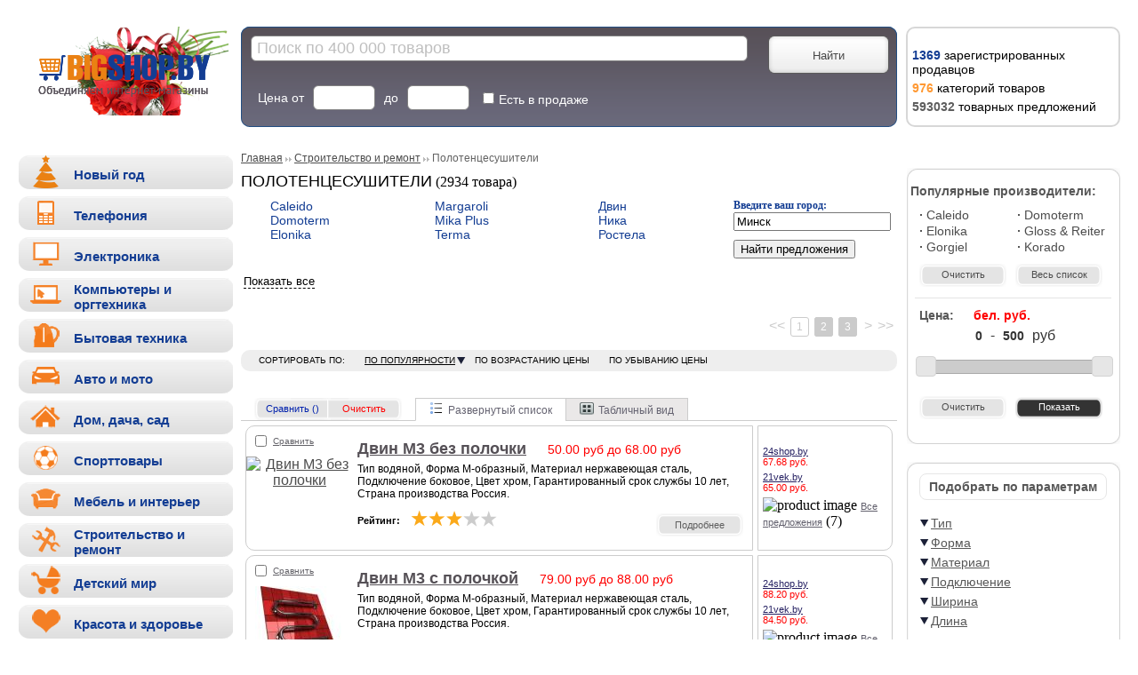

--- FILE ---
content_type: text/html; charset=utf-8
request_url: https://bigshop.by/category/stroitelstvo-i-remont/polotencesushiteli/
body_size: 18570
content:
 ﻿<!DOCTYPE html PUBLIC "-//W3C//DTD XHTML 1.0 Transitional//EN" "http://www.w3.org/TR/xhtml1/DTD/xhtml1-transitional.dtd">
<!--<!DOCTYPE HTML PUBLIC "-//W3C//DTD HTML 4.01//EN" "http://www.w3.org/TR/html4/strict.dtd">-->
<html xmlns="http://www.w3.org/1999/xhtml" xml:lang="en" lang="en">
<head>
    <meta http-equiv="Content-Type" content="text/html; charset=utf-8" />
    <meta name='yandex-verification' content='429719bc0daba082' />
	<title>Полотенцесушители в Минске, купить Полотенцесушители с доставкой, цены - Bigshop.by</title>
    <meta name="description" content="У нас можно купить Полотенцесушители в Минске с доставкой по городу и всей Беларуси. Полотенцесушители с ценами и отзывами." />
	<meta name="keywords" content="Полотенцесушители, купить Полотенцесушители в Минске" />
	<link rel="canonical" href="https://bigshop.by/category/stroitelstvo-i-remont/polotencesushiteli/"/>		<link href="/css/general/ui.css" rel="stylesheet" type="text/css" />
	<link href="/css/general/style.css" rel="stylesheet" type="text/css" />
	<link rel="shortcut icon" href="/favicon.ico" type="image/x-icon" />
	<script type="text/javascript">
    var orange_data = {"s_text":{"param_name":"s_text","param_val":""},"additional":[{"param_type":"bool","param_title":"\u041d\u0430\u043b\u0438\u0447\u0438\u0435 \u0442\u043e\u0440\u0433\u043e\u0432\u043e\u0439 \u0442\u043e\u0447\u043a\u0438","param_name":"real_shop","param_val":0},{"param_type":"bool","param_title":"\u0421\u043a\u0440\u044b\u0442\u044c \u0442\u043e\u0432\u0430\u0440\u044b \u043f\u043e\u0434 \u0437\u0430\u043a\u0430\u0437","param_name":"no_real","param_val":0},{"param_type":"bool","param_title":"\u0420\u0430\u0431\u043e\u0442\u0430\u044e\u0449\u0438\u0435 \u0441\u0435\u0439\u0447\u0430\u0441","param_name":"c_o","param_val":0}],"price":{"param_title":"\u0426\u0435\u043d\u0430","param_name":["price[min]","price[max]","price[valute]"],"param_val":["","","USD"],"param_text":["\u043e\u0442","\u0434\u043e"],"valute_list":{"USD":"$","BYR":"\u0420\u0443\u0431.","EUR":"\u0435\u0432\u0440\u043e"}},"brands":[]};
    
    var gray_data = {"id":"499","title":"\u041f\u043e\u043b\u043e\u0442\u0435\u043d\u0446\u0435\u0441\u0443\u0448\u0438\u0442\u0435\u043b\u0438","groups":[{"params":{"10":{"param_name":"value[0_0]","param_val":[{"list_val":0,"list_title":"\u0432\u043e\u0434\u044f\u043d\u043e\u0439","list_class":0},{"list_val":2,"list_title":"\u043a\u043e\u043c\u0431\u0438\u043d\u0438\u0440\u043e\u0432\u0430\u043d\u043d\u044b\u0439","list_class":0},{"list_val":1,"list_title":"\u044d\u043b\u0435\u043a\u0442\u0440\u0438\u0447\u0435\u0441\u043a\u0438\u0439","list_class":0}],"param_type":"list","param_title":"\u0422\u0438\u043f","visible":1,"up":1,"number":10,"descr":""},"20":{"param_name":"value[0_1]","param_val":[{"list_val":5,"list_title":"\u041c-\u043e\u0431\u0440\u0430\u0437\u043d\u044b\u0439","list_class":0},{"list_val":12,"list_title":"\u041c\u041f-\u043e\u0431\u0440\u0430\u0437\u043d\u044b\u0439","list_class":0},{"list_val":15,"list_title":"\u041c\u0421-\u043e\u0431\u0440\u0430\u0437\u043d\u044b\u0439","list_class":0},{"list_val":2,"list_title":"\u041f-\u043e\u0431\u0440\u0430\u0437\u043d\u044b\u0439","list_class":0},{"list_val":11,"list_title":"\u0424-\u043e\u0431\u0440\u0430\u0437\u043d\u044b\u0439","list_class":0},{"list_val":4,"list_title":"\u0432\u0435\u0440\u0442\u0438\u043a\u0430\u043b\u044c\u043d\u044b\u0439","list_class":0},{"list_val":13,"list_title":"\u043d\u0435\u0441\u0442\u0430\u043d\u0434\u0430\u0440\u0442\u043d\u044b\u0439","list_class":0}],"param_type":"list","param_title":"\u0424\u043e\u0440\u043c\u0430","visible":1,"up":1,"number":20,"descr":""},"30":{"param_name":"value[0_2]","param_val":[{"list_val":4,"list_title":"\u043b\u0430\u0442\u0443\u043d\u044c","list_class":0},{"list_val":3,"list_title":"\u043c\u0435\u0434\u044c","list_class":0},{"list_val":0,"list_title":"\u043d\u0435\u0440\u0436\u0430\u0432\u0435\u044e\u0449\u0430\u044f \u0441\u0442\u0430\u043b\u044c","list_class":0},{"list_val":2,"list_title":"\u0447\u0435\u0440\u043d\u0430\u044f \u0441\u0442\u0430\u043b\u044c","list_class":0},{"list_val":1,"list_title":"\u0447\u0435\u0440\u043d\u0430\u044f \u0441\u0442\u0430\u043b\u044c                                                                         (E220)","list_class":0}],"param_type":"list","param_title":"\u041c\u0430\u0442\u0435\u0440\u0438\u0430\u043b","visible":1,"up":1,"number":30,"descr":""},"40":{"param_name":"value[0_3]","param_val":[{"list_val":1,"list_title":"\u0431\u043e\u043a\u043e\u0432\u043e\u0435","list_class":0},{"list_val":3,"list_title":"\u0432\u0435\u0440\u0445\u043d\u0435\u0435","list_class":0},{"list_val":2,"list_title":"\u0434\u0438\u0430\u0433\u043e\u043d\u0430\u043b\u044c\u043d\u043e\u0435","list_class":0},{"list_val":0,"list_title":"\u043d\u0438\u0436\u043d\u0435\u0435","list_class":0}],"param_type":"list","param_title":"\u041f\u043e\u0434\u043a\u043b\u044e\u0447\u0435\u043d\u0438\u0435","visible":1,"up":1,"number":40,"descr":""},"50":{"param_name":["value[0_8][min]","value[0_8][max]"],"param_val":["",""],"param_text":["\u043e\u0442","\u0434\u043e"],"param_unit":"\u0441\u043c","param_type":"float","param_title":"\u0428\u0438\u0440\u0438\u043d\u0430","visible":1,"up":1,"number":50,"descr":""},"60":{"param_name":["value[0_7][min]","value[0_7][max]"],"param_val":["",""],"param_text":["\u043e\u0442","\u0434\u043e"],"param_unit":"\u0441\u043c","param_type":"float","param_title":"\u0414\u043b\u0438\u043d\u0430","visible":1,"up":1,"number":60,"descr":""}},"list_val":0,"group_title":"","group_class":""}]};
    var random_val = 3264249;
	var random_val2 = 8448466;
	    var categoryOrMulti = 499;
    var searchStatus = "gray-orange";
    </script>
    <script type="text/javascript" src="/js/jquery172.js"></script>  
    <script type="text/javascript" src="/js/jquery.autocomplete.js"></script>  
	<script type="text/javascript" src="/js/general/ui.js"></script>
	<script type="text/javascript" src="/js/general/ui.slider.js"></script>
	<script type="text/javascript" src="/js/general/includes.js"></script>
	<script type="text/javascript" src="/js/general/menuaim.js"></script>
	<script type="text/javascript" src="/js/general/core.js"></script>
</head>
<body itemscope itemtype="http://schema.org/WebPage">
    <div class="wrapper">
        <div class="header">
            <div class="top">
                <div class="container">
                    <div class="left">
                    </div>
                    <div class="right">
         
                    </div>
                </div>
            </div>
            <div class="bottom">
                <div class="container">
                    <div class="left" itemscope="" itemtype="http://schema.org/Organization">
                        <a itemprop="url" href="https://bigshop.by" title="Интернет магазины Беларуси и Минска">
                            <img src="/images/general/new3/logo.png" itemprop="logo" alt="Интернет магазины Беларуси и Минска" />
						</a>
					</div>
					
					<div class = "actual_right">
						<noindex>
							
<div class="tabs-widget">
	<div class="tabs-content">
		<ul class="rbInfo">
			<li><span>1369</span> зарегистрированных продавцов</li>
			<li><span class="middle">976</span> категорий товаров</li>
			<li><span class="last">593032</span> товарных предложений</li>
		</ul>
	</div>	
</div>							</noindex>	
					</div>
					
					<noindex>
                    <div class="right">
                        <div class="search-panel-l">
							<form action="/search/" id="search_bar_wrapper" method="post">
                            <div class="search-panel-r">
									<input type="hidden" name="must_search" value="1" />
									<input type="hidden" name="random_val" value="" />
									<input type="hidden" name="search_from" value="" id="search_from" />
									
									<div id="search_bar" class="search-panel orange_submit">
										<div class="top-panel">
											<input class="btn orange_submit" type="submit" value="Найти" />
											<div class = "search_input_wrapper">
												<input id="search_input" name="s_text" value="Поиск по 400 000 товаров" class="search" OnClick="if(this.value=='Поиск по 400 000 товаров') this.value='';" />
												<input type="hidden" value="499" name="categories[499]"/>
											</div>
										</div>
										
										<div class="bottom-panel">
											<div class='range'>
												<label for="cost">Цена от</label><input id="cost" name="price[min]" onkeyup="$('#cost2').val($(this).val());" />
												<label for="to">до</label><input id="to" name="price[max]" onkeyup="$('#to2').val($(this).val());"/>
											</div>
											<div class="choose">
										<!--	<div class = "choose_item">
													<input id="been" type="checkbox" name="real_shop"/>
												  <label for="been">Наличие торговой точки</label>
												</div>
												
												<div class = "choose_item">
													<input id="hide" type="checkbox" name="no_real" />
													<label for="hide">Скрыть товары под заказ</label>
												</div>
												
												<div class = "choose_item">
													<input id="work" type="checkbox" name="c_o" />
													<label for="work">Работающие сейчас</label>
												</div> -->
												<div class = "choose_item">
													<input id="sale" type="checkbox" name="in_sale" />
													<label for="sale">Есть в продаже</label>
												</div>
												
											</div>
										</div>
										
																				<div id="search_more_wrapper">
											<div id="search_more_f">
												<div id="sf2" class="">
													<div id="search_ajax1">
														<div class="qs_o">
																														<div class="hrl03_o"><div class="hrl03o_padding"></div></div>
														</div>

														<div id="brands_in" class="margin0"></div>
														
													
													</div>
												</div> 
											</div>
										</div>
										
									</div>
                            </div>
							</form>
                        </div>
                    </div>
					</noindex>
					
					
                </div>
            </div>
        </div>
        <div class="content">
            <div class="container">
                <div class="left">
				<div id="sParamsSelected" class="tops-day hidden">
                    <div class="tops-day-b">
                        <div class="tops-day-r"></div>
					</div>			
				</div> 				 
                                   

				<div class="menu">
					<ul class="list">   
                        			<li class=""><a href="https://bigshop.by/category/novyj-god/"><span class='ico'><img
                            src="/images/general/new3/ico_elochka.png"
                            alt="Новый год"/></span><span class = 'title'>Новый год</span></a>
            </li>			<li class=""><a href="https://bigshop.by/category/telefonija/"><span class='ico'><img
                            src="/images/general/new3/ico_mobile.png"
                            alt="Телефония"/></span><span class = 'title'>Телефония</span></a>
            </li>			<li class=""><a href="https://bigshop.by/category/elektronika/"><span class='ico'><img
                            src="/images/general/new3/ico_electronika.png"
                            alt="Электроника"/></span><span class = 'title'>Электроника</span></a>
            </li>			<li class=""><a href="https://bigshop.by/category/kompjutery-orgtehnika/"><span class='ico'><img
                            src="/images/general/new3/ico_computer.png"
                            alt="Компьютеры и оргтехника"/></span><span class = 'title'>Компьютеры и оргтехника</span></a>
            </li>			<li class=""><a href="https://bigshop.by/category/bytovaja-tehnika/"><span class='ico'><img
                            src="/images/general/new3/ico_cook.png"
                            alt="Бытовая техника"/></span><span class = 'title'>Бытовая техника</span></a>
            </li>			<li class=""><a href="https://bigshop.by/category/avto/"><span class='ico'><img
                            src="/images/general/new3/ico_avto.png"
                            alt="Авто и мото"/></span><span class = 'title'>Авто и мото</span></a>
            </li>			<li class=""><a href="https://bigshop.by/category/dom-dacha-sad/"><span class='ico'><img
                            src="/images/general/new3/ico_house.png"
                            alt="Дом, дача, сад"/></span><span class = 'title'>Дом, дача, сад</span></a>
            </li>			<li class=""><a href="https://bigshop.by/category/sportivnyie-tovary/"><span class='ico'><img
                            src="/images/general/new3/ico_sport.png"
                            alt="Спорттовары"/></span><span class = 'title'>Спорттовары</span></a>
            </li>			<li class=""><a href="https://bigshop.by/category/mebel-i-interer/"><span class='ico'><img
                            src="/images/general/new3/ico_tours.png"
                            alt="Мебель и интерьер"/></span><span class = 'title'>Мебель и интерьер</span></a>
            </li>			<li class=""><a href="https://bigshop.by/category/stroitelstvo-i-remont/"><span class='ico'><img
                            src="/images/general/new3/ico_remont.png"
                            alt="Строительство и ремонт"/></span><span class = 'title'>Строительство и ремонт</span></a>
            </li>			<li class=""><a href="https://bigshop.by/category/detskij-mir/"><span class='ico'><img
                            src="/images/general/new3/ico_toyce.png"
                            alt="Детский мир"/></span><span class = 'title'>Детский мир</span></a>
            </li>			<li class=""><a href="https://bigshop.by/category/krasota-i-zdorove/"><span class='ico'><img
                            src="/images/general/new3/ico_cres.png"
                            alt="Красота и здоровье"/></span><span class = 'title'>Красота и здоровье</span></a>
            </li>			<li class=""><a href="https://bigshop.by/category/turizm-i-otdyh/"><span class='ico'><img
                            src="/images/general/new3/ico_turizm.png"
                            alt="Туризм и отдых"/></span><span class = 'title'>Туризм и отдых</span></a>
            </li>			<li class=""><a href="https://bigshop.by/category/muzykalnye-instrumenty/"><span class='ico'><img
                            src="/images/general/new3/ico_muse.png"
                            alt="Музыкальные инструменты"/></span><span class = 'title'>Музыкальные инструменты</span></a>
            </li>			<li class=""><a href="https://bigshop.by/category/prazdniki-suveniryi-i-podarki/"><span class='ico'><img
                            src="/images/general/new3/ico_prisent.png"
                            alt="Праздники, сувениры и подарки"/></span><span class = 'title'>Праздники, сувениры и подарки</span></a>
            </li>			<li class=""><a href="https://bigshop.by/category/hobbi-i-dosug/"><span class='ico'><img
                            src="/images/general/new3/ico_literatura.png"
                            alt="Хобби и досуг"/></span><span class = 'title'>Хобби и досуг</span></a>
            </li>			<li class=""><a href="https://bigshop.by/category/odezhda-obuv-galantereya/"><span class='ico'><img
                            src="/images/general/new3/ico_odezhda.png"
                            alt="Одежда, обувь, галантерея"/></span><span class = 'title'>Одежда, обувь, галантерея</span></a>
            </li>			<li class=""><a href="https://bigshop.by/category/zootovary/"><span class='ico'><img
                            src="/images/general/new3/ico_zootovary.png"
                            alt="Зоотовары"/></span><span class = 'title'>Зоотовары</span></a>
            </li>			<li class=""><a href="https://bigshop.by/category/rasprodaja/"><span class='ico'><img
                            src="/images/general/new3/ico_sale.png"
                            alt="Распродажа"/></span><span class = 'title'>Распродажа</span></a>
            </li>			<li class=""><a href="https://bigshop.by/category/tovary-bez-kategorii/"><span class='ico'><img
                            src="/images/general/new3/icon_bezkategorii.png"
                            alt="Товары без категории"/></span><span class = 'title'>Товары без категории</span></a>
            </li>                        </ul>
													<script>getAJAXmenu();</script>
						                    </div>

<!--<script async src="//pagead2.googlesyndication.com/pagead/js/adsbygoogle.js"></script>
<ins class="adsbygoogle"
     style="display:inline-block;width:300px;height:600px"
     data-ad-client="ca-pub-0550261973736464"
     data-ad-slot="3040457354"></ins>
<script>
(adsbygoogle = window.adsbygoogle || []).push({});
</script>-->
				
				<!-- <div class="mintorgBlock">
						<a rel="nofollow" href="http://www.mintorg.gov.by/index.php?option=com_content&amp;task=view &amp;id=527&amp;Itemid=349" >
							<img src="/images/general/new3/min_torg.gif" alt="Рекомендации министерства торговли">
						</a>
				</div> -->
				<a href="https://bigshop.by/gift/" class="giftLink" title="Что подарить - калькулятор подарков">Что подарить - калькулятор подарков</a>
				<div class = "socializeBar">
					<ul>
						<!--	<li><a rel="nofollow"  href="https://vk.com/mybigshop_by"><img src="/images/general/new3/soc_vk.png" alt="Вконтакте" /></a></li> -->
						<li><a rel="nofollow" href="https://www.facebook.com/bigshopby/"><img src="/images/general/new3/soc_fb.png" alt="Facebook" /></a></li>
						<li><a rel="nofollow" href="https://twitter.com/@bigshopby/"><img src="/images/general/new3/soc_tw.png" alt="Twitter" /></a></li>
						<!--	<li><a rel="nofollow"  href="http://www.odnoklassniki.ru/#/group/52029257089188/"><img src = "/images/general/new3/soc_ok.png" alt="Одноклассники" /></a></li> -->
						<li><a rel="nofollow"  href="http://shoptutby.livejournal.com/"><img src="/images/general/new3/soc_lj.png" alt="Livejournal" /></a></li>
						<li><a rel="nofollow"  href="https://www.tumblr.com/blog/bigshopblr"><img src="/images/general/new3/soc_tm.jpg" alt="Tumblr" /></a></li>
						<li><a rel="nofollow" href="https://instagram.com/bigshopby/"><img src="/images/general/new3/soc_in.jpg" alt="Instagram" /></a></li>						
					</ul>
				</div>	
				<script type="text/javascript" src="//vk.com/js/api/openapi.js?98"></script>
				<!-- VK Widget -->
				<div id="vk_groups"></div>
				<script type="text/javascript">
				VK.Widgets.Group("vk_groups", {mode: 0, width: "200", height: "250", color1: 'FFFFFF', color2: '2B587A', color3: '5B7FA6'}, 66002908);
				</script>	
		<!--	<div id="ok_group_widget"></div>
				<script>
				!function (d, id, did, st) {
				  var js = d.createElement("script");
				  js.src = "http://connect.ok.ru/connect.js";
				  js.onload = js.onreadystatechange = function () {
				  if (!this.readyState || this.readyState == "loaded" || this.readyState == "complete") {
					if (!this.executed) {
					  this.executed = true;
					  setTimeout(function () {
						OK.CONNECT.insertGroupWidget(id,did,st);
					  }, 0);
					}
				  }}
				  d.documentElement.appendChild(js);
				}(document,"ok_group_widget","52029257089188","{width:200,height:335}");
				</script> -->
						
            </div>
				
				
				
				
                <div class="right">
                    
					﻿ <noindex>
<form action="/search/" id="search_bar_wrapper_params" method="post">
<div class = "filter_bar">
	<div class="tops-day">
		<div class="tops-day-b">
			<div class="tops-day-r">
				<span>Популярные производители:</span>
				<div class = "p_producers">
					<ul class="prodListCategory list_selector" rt="brands">
					</ul>
					<div class = "prod_nav">
						<ul>
							<li><a href="javascript:;" onclick="resetSearchParams();">Очистить</a></li>
							<li><a href="javascript:;" onclick="$('ul.prodListCategory li.hidden_last').toggle();">Весь список</a></li>
						</ul>
					</div>
				</div>
				<div class = "price_filter">
					<div class = "price_filter_1">
						<span>Цена:</span>
						<!--&nbsp;&nbsp;<span onclick="checkValute('usd', 0, 411);" class="current_valute" id="usd">у.е.</span>-->
						&nbsp;&nbsp;<span  class="current_valute" id="blr">бел. руб.</span> 
					</div>
					<div class = "price_filter_2">
					<!--	
					<span>от</span><input name="price[min]" id="cost2" type = "text" /><span class = "mrg_l">до</span><input id="to2" name="price[max]" type = "text" />
					-->
						<input type="hidden" id="valute_id" name="price[valute]" value="USD" />
						<input type="hidden" id="type_search_form" name="type_search_form" value="0" />
						<input type="hidden" name="search_from" value="gray" />
						<input type="hidden" name="must_search" value="1" />
						<input type="hidden" name="random_val" id="rand_inp2" value=""  />
						<input type="hidden" value="499" name="categories[499]"/>
					</div>
					<div class = "price_filter_3">
						<p style="text-align:center;">
							<span class = "mount1">0</span> - 
							<span class = "mount2">500</span> <i id="valuteCrnt">руб</i>
							<input name="price[min]" id="cost2" type = "hidden" value="0" />
							<input id="to2" name="price[max]" type = "hidden" value="454" />
						</p><br/>
						<div id="slider-range"></div>
						<div id="slider-range-byr" style="display:none;"></div>
						<script>
						$(function() {
							$( "#slider-range" ).slider({
								range: true,
								min: 0,
								max: 454,
								values: [ 0, 454 ],
								slide: function( event, ui ) {
									$v_min = number_format(ui.values[ 0 ], 0, '.', ' ');
									$v_max = number_format(ui.values[ 1 ], 0, '.', ' ');								
									$( ".mount1" ).html($v_min);
									$( ".mount2" ).html($v_max);
									$("#cost2").val(ui.values[ 0 ]);
									$("#to2").val(ui.values[ 1 ]);
								}
							});
							$( "#slider-range-byr" ).slider({
								range: true,
								min: 0,
								max: 454,
								values: [ 0, 454 ],
								slide: function( event, ui ) {
									$v_min = number_format(ui.values[ 0 ], 0, '.', ' ');
									$v_max = number_format(ui.values[ 1 ], 0, '.', ' ');
									$( ".mount1" ).html($v_min);
									$( ".mount2" ).html($v_max);
									$("#cost2").val(ui.values[ 0 ]);
									$("#to2").val(ui.values[ 1 ]);
								}
							});						
						}); 
						</script>
					</div> 			
				</div>
				
				<div class = "main_nav">
					<ul>
						<li><a href="javascript:;" onclick="resetSearchParams();">Очистить</a></li>
						<li><a href="javascript:;" class="showRes" onclick="searchFormDataSubmit(0);">Показать</a></li>
					</ul>
				</div>
			</div>
		</div>
	</div>
</div>
<div class = "bigfilter_bar">
	<div class="tops-day">
		<div class="tops-day-b">
			<div class="tops-day-r">
				<a class="main_btn" href="javascript:;" onclick="$('#params_addit').toggle();">Подобрать по параметрам</a>
				<div id="search_ajax2"></div>
								<script>$(function() { $gen_gray(gray_data); $gen_brands([{"id":"2813","title":"Caleido","selected":"0"},{"id":"3159","title":"Domoterm","selected":"0"},{"id":"3295","title":"Elonika","selected":"0"},{"id":"3655","title":"Gloss &amp; Reiter","selected":"0"},{"id":"3683","title":"Gorgiel","selected":"0"},{"id":"4275","title":"Korado","selected":"0"},{"id":"4523","title":"Margaroli","selected":"0"},{"id":"4641","title":"Mika Plus","selected":"0"},{"id":"5902","title":"Terma","selected":"0"},{"id":"2086","title":"TERMINUS","selected":"0"},{"id":"1518","title":"ZigZag","selected":"0"},{"id":"1524","title":"Zorg","selected":"0"},{"id":"6580","title":"\u0414\u0432\u0438\u043d","selected":"0"},{"id":"2060","title":"\u041d\u0438\u043a\u0430","selected":"0"},{"id":"6946","title":"\u0420\u043e\u0441\u0442\u0435\u043b\u0430","selected":"0"},{"id":"7002","title":"\u0421\u0443\u043d\u0435\u0440\u0436\u0430","selected":"0"},{"id":"7021","title":"\u0422\u0435\u043f\u043b\u043e\u043b\u044e\u043a\u0441","selected":"0"}]); leftSearchParams();})</script>		
				<div class = "prod_nav">
					<ul>
						<!--<li class = "space"></li>
						<li><a href="javascript:;" onclick="$('#params_addit').toggle();if ($(this).html() == 'Весь список') $(this).html('Свернуть');else $(this).html('Весь список');">Весь список</a></li> -->
						<li><a href="javascript:;" onclick="resetSearchParams();">Очистить</a></li>
						<li><a href="javascript:;" class="showRes" onclick="searchFormDataSubmit(0);">Показать</a></li>
					</ul>
				</div>
			</div>
		</div>
	</div>
</div>
</form>
</noindex>
<!-- блоки ТОВАР ДНЯ и ВЫ СМОТРЕЛИ  -->



<div class="tops-day">
    <div class="tops-day-b">
        <div class="tops-day-r">
            <div class="header-h">
                <a href="#" class="d-good-b head-l current">Товар дня</a>
                <a href="#" class="viewed-b head-r">Вы смотрели</a>
            </div>
            <!--------------------------------->
                                    <div class="d-good-tab active">
				<div class="d-good-cont">
				<div class="d-good-wrp">
								<noindex>
                <div class="top-day">
                    <div class="media">
                        <a title="Набор для вышивания 35334"  target="_blank" href="https://bigshop.by/out/?i=36389374&s=1" rel="nofollow"><img src="https://bigshop.by/eshop/images/image.php?i=/3/6/3/8/9/3/tmb100/product_36389374.pic"
                                                                      alt="Набор для вышивания 35334"/></a>

                        <div>
                            <a class = "rate" title="Отзывы о gimn.of.by" href="https://bigshop.by/shop/gimnofby-931.htm"><span class="star"></span><span class="star"></span><span class="star"></span><span class="star"></span><span class="star-empty"></span></a>											
						<div class="prayce byr">80.50 руб</div>
					                        </div>
                    </div>
                    <div class="info">
                        <a title="Набор для вышивания 35334"  target="_blank"  href="https://bigshop.by/out/?i=36389374&s=1" rel="nofollow"><i>Набор для вышивания 35334</i>

                            <p></p></a>
                        <a title="gimn.of.by" href="https://bigshop.by/shop/gimnofby-931.htm" class="bfg">gimn.of.by</a>
                    </div>
                </div>
				</noindex>
                <!--------------------------------->
                				<noindex>
                <div class="top-day">
                    <div class="media">
                        <a title="Стол угловой-1 (1300х900х750)"  target="_blank" href="https://bigshop.by/out/?i=23212652&s=1" rel="nofollow"><img src="https://bigshop.by/eshop/images/image.php?i=/2/3/2/1/2/6/tmb100/product_23212652.pic"
                                                                      alt="Стол угловой-1 (1300х900х750)"/></a>

                        <div>
                            <a class = "rate" title="Отзывы о mproekt.of.by" href="https://bigshop.by/shop/mproektofby-418.htm"><span class="star"></span><span class="star"></span><span class="star"></span><span class="star"></span><span class="star-empty"></span></a>											
						<div class="prayce byr">85.84 руб</div>
					                        </div>
                    </div>
                    <div class="info">
                        <a title="Стол угловой-1 (1300х900х750)"  target="_blank"  href="https://bigshop.by/out/?i=23212652&s=1" rel="nofollow"><i>Стол угловой-1 (1300х900х750)</i>

                            <p></p></a>
                        <a title="mproekt.of.by" href="https://bigshop.by/shop/mproektofby-418.htm" class="bfg">mproekt.of.by</a>
                    </div>
                </div>
				</noindex>
                <!--------------------------------->
                				<noindex>
                <div class="top-day">
                    <div class="media">
                        <a title="Шкаф-витрина-2д-2д 800х338х1540"  target="_blank" href="https://bigshop.by/out/?i=23257815&s=1" rel="nofollow"><img src="https://bigshop.by/eshop/images/image.php?i=/2/3/2/5/7/8/tmb100/product_23257815.pic"
                                                                      alt="Шкаф-витрина-2д-2д 800х338х1540"/></a>

                        <div>
                            <a class = "rate" title="Отзывы о mproekt.of.by" href="https://bigshop.by/shop/mproektofby-418.htm"><span class="star"></span><span class="star"></span><span class="star"></span><span class="star"></span><span class="star-empty"></span></a>											
						<div class="prayce byr">174.60 руб</div>
					                        </div>
                    </div>
                    <div class="info">
                        <a title="Шкаф-витрина-2д-2д 800х338х1540"  target="_blank"  href="https://bigshop.by/out/?i=23257815&s=1" rel="nofollow"><i>Шкаф-витрина-2д-2д 800х338х1540</i>

                            <p></p></a>
                        <a title="mproekt.of.by" href="https://bigshop.by/shop/mproektofby-418.htm" class="bfg">mproekt.of.by</a>
                    </div>
                </div>
				</noindex>
                <!--------------------------------->
                				<noindex>
                <div class="top-day">
                    <div class="media">
                        <a title="Полка настенная ПН-10.8"  target="_blank" href="https://bigshop.by/out/?i=29840276&s=1" rel="nofollow"><img src="https://bigshop.by/eshop/images/image.php?i=/2/9/8/4/0/2/tmb100/product_29840276.pic"
                                                                      alt="Полка настенная ПН-10.8"/></a>

                        <div>
                            <a class = "rate" title="Отзывы о mproekt.of.by" href="https://bigshop.by/shop/mproektofby-418.htm"><span class="star"></span><span class="star"></span><span class="star"></span><span class="star"></span><span class="star-empty"></span></a>											
						<div class="prayce byr">47.14 руб</div>
					                        </div>
                    </div>
                    <div class="info">
                        <a title="Полка настенная ПН-10.8"  target="_blank"  href="https://bigshop.by/out/?i=29840276&s=1" rel="nofollow"><i>Полка настенная ПН-10.8</i>

                            <p></p></a>
                        <a title="mproekt.of.by" href="https://bigshop.by/shop/mproektofby-418.htm" class="bfg">mproekt.of.by</a>
                    </div>
                </div>
				</noindex>
                <!--------------------------------->
                				</div>
				</div>
            </div>
			
            
                        <div class="viewed-tab ">
                                <div class="top-day">
                    <div class="media">
                        <a  title="Senao 358 RU Diamond" href="https://bigshop.by/item/senao-358-ru-diamond-149428.htm">
                        <img src="https://bigshop.by/images/catalog_new/senao-358-ru-diamond-149428-0-106.jpeg" alt="Senao 358 RU Diamond"/></a>

                        <div>
                         <div class="prayce byr"> нет в продаже</div>
                        </div>
                    </div>
                    <div class="info">
                        <a title="Senao 358 RU Diamond"  href="https://bigshop.by/item/senao-358-ru-diamond-149428.htm"><i>Senao 358 RU Diamond</i>

                            <p></p></a>
                    </div>
                </div>
                <!--------------------------------->
                                <div class="top-day">
                    <div class="media">
                        <a  title="Микма 354" href="https://bigshop.by/item/mikma-354-157661.htm">
                        <img src="https://bigshop.by/images/catalog_new/mikma-354-157661-0-124.jpeg" alt="Микма 354"/></a>

                        <div>
                         <div class="prayce byr"> нет в продаже</div>
                        </div>
                    </div>
                    <div class="info">
                        <a title="Микма 354"  href="https://bigshop.by/item/mikma-354-157661.htm"><i>Микма 354</i>

                            <p></p></a>
                    </div>
                </div>
                <!--------------------------------->
                                <div class="top-day">
                    <div class="media">
                        <a  title="Senao SN-458 RU" href="https://bigshop.by/item/senao-sn-458-ru-149393.htm">
                        <img src="https://bigshop.by/images/catalog_new/senao-sn-458-ru-149393-0-159.jpeg" alt="Senao SN-458 RU"/></a>

                        <div>
                         <div class="prayce byr"> нет в продаже</div>
                        </div>
                    </div>
                    <div class="info">
                        <a title="Senao SN-458 RU"  href="https://bigshop.by/item/senao-sn-458-ru-149393.htm"><i>Senao SN-458 RU</i>

                            <p></p></a>
                    </div>
                </div>
                <!--------------------------------->
                                <div class="top-day">
                    <div class="media">
                        <a  title="Senao SN-258 Smart" href="https://bigshop.by/item/senao-sn-258-smart-149400.htm">
                        <img src="https://bigshop.by/images/catalog_new/senao-sn-258-smart-149400-0-144.jpeg" alt="Senao SN-258 Smart"/></a>

                        <div>
                         <div class="prayce byr"> нет в продаже</div>
                        </div>
                    </div>
                    <div class="info">
                        <a title="Senao SN-258 Smart"  href="https://bigshop.by/item/senao-sn-258-smart-149400.htm"><i>Senao SN-258 Smart</i>

                            <p></p></a>
                    </div>
                </div>
                <!--------------------------------->
                                <div class="top-day">
                    <div class="media">
                        <a  title="Микма 208" href="https://bigshop.by/item/mikma-208-157693.htm">
                        <img src="https://bigshop.by/images/catalog_new/mikma-208-157693-0-90.jpeg" alt="Микма 208"/></a>

                        <div>
                         <div class="prayce byr"> нет в продаже</div>
                        </div>
                    </div>
                    <div class="info">
                        <a title="Микма 208"  href="https://bigshop.by/item/mikma-208-157693.htm"><i>Микма 208</i>

                            <p></p></a>
                    </div>
                </div>
                <!--------------------------------->
                            </div>
            

        </div>
    </div>
</div>
                    <div class="tops-day">
                        <div class="tops-day-b">
                            <div class="tops-day-r">
                                <div class="header-h">
									<a href="#" class="news-b head-l current">Новости</a>
									<a href="#" class="rews-b head-r">Обзоры</a>
								</div>
								<div class="news-tab active">
																	<div class="top-new">
										<div class="date" class="margin42">19. 08</div>
										<div class="clear"></div>
										<div class="head-new">
										<a href="https://bigshop.by/news/top-5-luchshih-iogurtnits-1152.htm" title="Топ 5 лучших йогуртниц">											<img src="/articles/1152_image.jpg" alt="Топ 5 лучших йогуртниц" class="headnew_style" hspace="5px"/>
										</a>										
												<p><a href="https://bigshop.by/news/top-5-luchshih-iogurtnits-1152.htm" title="Топ 5 лучших йогуртниц">Топ 5 лучших йогуртниц</a></p>
										</div>
									</div>
																		<div class="top-new">
										<div class="date" class="margin42">07. 08</div>
										<div class="clear"></div>
										<div class="head-new">
										<a href="https://bigshop.by/news/kak-vibrat-zernodrobilku-1151.htm" title="Как выбрать зернодробилку?">											<img src="/articles/1151_image.jpg" alt="Как выбрать зернодробилку?" class="headnew_style" hspace="5px"/>
										</a>										
												<p><a href="https://bigshop.by/news/kak-vibrat-zernodrobilku-1151.htm" title="Как выбрать зернодробилку?">Как выбрать зернодробилку?</a></p>
										</div>
									</div>
																		<div class="top-new">
										<div class="date" class="margin42">24. 07</div>
										<div class="clear"></div>
										<div class="head-new">
										<a href="https://bigshop.by/news/kak-vibrat-turisticheskuiu-posudu-1150.htm" title="Как выбрать туристическую посуду?">											<img src="/articles/1150_image.jpg" alt="Как выбрать туристическую посуду?" class="headnew_style" hspace="5px"/>
										</a>										
												<p><a href="https://bigshop.by/news/kak-vibrat-turisticheskuiu-posudu-1150.htm" title="Как выбрать туристическую посуду?">Как выбрать туристическую посуду?</a></p>
										</div>
									</div>
																		<div class="top-new">
										<div class="date" class="margin42">17. 07</div>
										<div class="clear"></div>
										<div class="head-new">
										<a href="https://bigshop.by/news/5-osnovnih-pravil-po-viboru-promishlennogo-fena-1149.htm" title="5 основных правил по выбору промышленного фена">											<img src="/articles/1149_image.jpg" alt="5 основных правил по выбору промышленного фена" class="headnew_style" hspace="5px"/>
										</a>										
												<p><a href="https://bigshop.by/news/5-osnovnih-pravil-po-viboru-promishlennogo-fena-1149.htm" title="5 основных правил по выбору промышленного фена">5 основных правил по выбору промышленного фена</a></p>
										</div>
									</div>
																		<div class="top-new">
										<div class="date" class="margin42">07. 07</div>
										<div class="clear"></div>
										<div class="head-new">
										<a href="https://bigshop.by/news/chetverka-luchshih-basseinov-dlia-dachi-1148.htm" title="Четверка лучших бассейнов для дачи">											<img src="/articles/1148_image.jpg" alt="Четверка лучших бассейнов для дачи" class="headnew_style" hspace="5px"/>
										</a>										
												<p><a href="https://bigshop.by/news/chetverka-luchshih-basseinov-dlia-dachi-1148.htm" title="Четверка лучших бассейнов для дачи">Четверка лучших бассейнов для дачи</a></p>
										</div>
									</div>
									                                <a href="https://bigshop.by/news/" title="Все новости" class="view-all">Все новости</a>
								</div>
								<div class="rews-tab">
																			<div class="top-new">
											<div class="date" class="margin42">13. 05</div>
											<div class="clear"></div>										
											<div class="head-new">
												<a href="https://bigshop.by/reviews/obzor-flycat-unicum-10-16gb-3g-1141.htm" title="Обзор  Flycat Unicum 10 16Gb 3G">													<img src="/articles/1141_image.jpg" alt="Обзор  Flycat Unicum 10 16Gb 3G" class="headnew_style" hspace="5px"/>
												</a>
												<p><a href="https://bigshop.by/reviews/obzor-flycat-unicum-10-16gb-3g-1141.htm" title="Обзор  Flycat Unicum 10 16Gb 3G">Обзор  Flycat Unicum 10 16Gb 3G</a></p>
											</div>
										</div>
																				<div class="top-new">
											<div class="date" class="margin42">06. 02</div>
											<div class="clear"></div>										
											<div class="head-new">
												<a href="https://bigshop.by/reviews/obzor-lg-g360-1121.htm" title="Обзор  LG G360">													<img src="/articles/1121_image.jpg" alt="Обзор  LG G360" class="headnew_style" hspace="5px"/>
												</a>
												<p><a href="https://bigshop.by/reviews/obzor-lg-g360-1121.htm" title="Обзор  LG G360">Обзор  LG G360</a></p>
											</div>
										</div>
																				<div class="top-new">
											<div class="date" class="margin42">18. 01</div>
											<div class="clear"></div>										
											<div class="head-new">
												<a href="https://bigshop.by/reviews/obzor-philips-xenium-v526-blue-1113.htm" title="Обзор  Philips Xenium V526 Blue">													<img src="/articles/1113_image.jpg" alt="Обзор  Philips Xenium V526 Blue" class="headnew_style" hspace="5px"/>
												</a>
												<p><a href="https://bigshop.by/reviews/obzor-philips-xenium-v526-blue-1113.htm" title="Обзор  Philips Xenium V526 Blue">Обзор  Philips Xenium V526 Blue</a></p>
											</div>
										</div>
																				<div class="top-new">
											<div class="date" class="margin42">14. 01</div>
											<div class="clear"></div>										
											<div class="head-new">
												<a href="https://bigshop.by/reviews/obzor-sony-xperia-c5-ultra-dual-1111.htm" title="Обзор Sony Xperia C5 Ultra Dual">													<img src="/articles/1111_image.jpg" alt="Обзор Sony Xperia C5 Ultra Dual" class="headnew_style" hspace="5px"/>
												</a>
												<p><a href="https://bigshop.by/reviews/obzor-sony-xperia-c5-ultra-dual-1111.htm" title="Обзор Sony Xperia C5 Ultra Dual">Обзор Sony Xperia C5 Ultra Dual</a></p>
											</div>
										</div>
																				<div class="top-new">
											<div class="date" class="margin42">11. 01</div>
											<div class="clear"></div>										
											<div class="head-new">
												<a href="https://bigshop.by/reviews/obzor-philips-s396-1110.htm" title="Обзор Philips S396">													<img src="/articles/1110_image.jpg" alt="Обзор Philips S396" class="headnew_style" hspace="5px"/>
												</a>
												<p><a href="https://bigshop.by/reviews/obzor-philips-s396-1110.htm" title="Обзор Philips S396">Обзор Philips S396</a></p>
											</div>
										</div>
										                                    <a href="https://bigshop.by/reviews/" title="Все обзоры" class="view-all">Все обзоры</a>
								</div>
                            </div>
                        </div>
                    </div>
                </div>
                
				<div class="center">
    <script type="text/javascript">
        var current_url = "category/stroitelstvo-i-remont/polotencesushiteli/?o=10";
    </script>

    <div class="top">
        <div class="bread" itemprop="breadcrumb">
            <p><span><a title='Главная' href='https://bigshop.by'>Главная</a>&nbsp;<img src='/images/general/st.png' alt="Breadcrumbs" /> <a title='Строительство и ремонт' href='/category/stroitelstvo-i-remont/'>Строительство и ремонт</a>&nbsp;<img src='/images/general/st.png' alt="Breadcrumbs" /> <i>Полотенцесушители</i></span></p>
        </div>
       <h1>Полотенцесушители</h1> (2934 <script>var im = getNumEnding(2934, ['товар', 'товара', 'товаров']); document.write(im);</script>)
	   <!--	<script type="text/javascript" src="//yandex.st/share/share.js" charset="utf-8"></script>
		<div class="yashare-auto-init" data-yashareL10n="ru" data-yashareQuickServices="vkontakte,facebook,twitter,odnoklassniki" data-yashareTheme="counter" style="float:right;"></div>  -->
		<div id="seoTextCat"><p>Полотенцесушитель&nbsp;является компактным и многофункциональным устройством, без которого представить современную ванную комнату практически нереально. Он предназначается для обогревания данного помещения в холодное время года. Кроме того, его очень часто применяют для сушки полотенец, белья и различного текстиля.&nbsp;Полотенцесушители&nbsp;в Минске также используют для подсушивания влажного воздуха, поскольку они предотвращают появление грибков и плесени. Данное оборудование способно поддерживать комфортную температуру в ванной комнате. Помимо этого, оно отлично вписывается в её дизайн интерьера, поскольку обладает разнообразными цветовыми гаммами, размерами и формами.&nbsp;</p><br /><a name="downlist" href="javascript:;">Читать...</a> <div id="downlist" style="display:none">
<h2>Виды&nbsp;полотенцесушителей</h2>
<p><br />
Полотенцесушители&nbsp;в Минске бывают следующими:<br />
- водяными<br />
- электрическими<br />
- комбинированными<br />
Водяные считаются наиболее популярными и востребованными. Их подключают к системе водоснабжения или к стояку отопления напрямую. Уровень тепла данных приборов непосредственно зависит от температуры воды. Электрические&nbsp;полотенцесушители&nbsp;в Минске считаются более современными, ежели предыдущие. Их установка возможна в любом месте ванной комнаты. Данный тип оборудования обладает специальным встроенным термостатом, который способен изменять уровень теплоотдачи. Комбинированные&nbsp;полотенцесушители&nbsp;в Минске считаются одними из самых современных и дорогостоящих устройств. Они обладают множеством функций. Если в доме присутствует горячая вода, то данные приборы способны работать в режиме водяного&nbsp;полотенцесушителя. В том случае, если она отсутствует, тогда они работают от электросети.&nbsp;<br />
<br />
Полотенцесушители&nbsp;также могут обладать различными формами. Они бывают классическими U- или М-образными и модернизированными U- и М-образными с навесными полками. Кроме того, эти приборы могут изготавливаться в форме &quot;лесенки&quot;, &quot;расчески&quot;, &quot;скрепки&quot; и т.д. Они также могут оснащаться подвижными перекладинами.&nbsp;<br />
<br />
Перед тем, как купить&nbsp;полотенцесушитель&nbsp;в Минске, нужно знать, что его могут изготавливать из латуни, черной стали, нержавеющей стали, меди или алюминия. Наиболее долговечным материалом считается нержавеющая сталь. Она способна защитить данное оборудование от коррозийного воздействия. Если вы решили купить&nbsp;полотенцесушитель&nbsp;в Минске из этого материала, то можете быть уверены в том, что он отлично справится с агрессивными солями, которые присутствуют в системе отопления.&nbsp;<br />
<br />
Данное оборудование обладает целым рядом преимуществ. Благодаря многофункциональности и красивому внешнему виду, оно вписывается в дизайн интерьера любой ванной комнаты.</p>
<p>&nbsp;</p></div></div>

<div class="newsPagination">
		<script>
function goToCityPage() {
	$search_city =  $("#search_city").val();
	if (trim($search_city) != "") {
		$.ajax({
			'url'	: '/dynamic/gotocity/?city='+$search_city+'&category=499',
			'success'	: function(response) {
				if (response != "") {
					window.location.href = 'https://bigshop.by/category/stroitelstvo-i-remont/polotencesushiteli/'+response+'/';
				}
			}		
		});
	}
}
</script>
<div class="prodLinksBlock">
	<div class="shortBlock">
		<ul class="col_25"><li><a href="https://bigshop.by/category/stroitelstvo-i-remont/polotencesushiteli/caleido/" title="Полотенцесушители Caleido">Caleido</a></li><li><a href="https://bigshop.by/category/stroitelstvo-i-remont/polotencesushiteli/domoterm/" title="Полотенцесушители Domoterm">Domoterm</a></li><li><a href="https://bigshop.by/category/stroitelstvo-i-remont/polotencesushiteli/elonika/" title="Полотенцесушители Elonika">Elonika</a></li></ul><ul class="col_25"><li><a href="https://bigshop.by/category/stroitelstvo-i-remont/polotencesushiteli/margaroli/" title="Полотенцесушители Margaroli">Margaroli</a></li><li><a href="https://bigshop.by/category/stroitelstvo-i-remont/polotencesushiteli/mika-plus/" title="Полотенцесушители Mika Plus">Mika Plus</a></li><li><a href="https://bigshop.by/category/stroitelstvo-i-remont/polotencesushiteli/terma/" title="Полотенцесушители Terma">Terma</a></li></ul><ul class="col_25"><li><a href="https://bigshop.by/category/stroitelstvo-i-remont/polotencesushiteli/dvin/" title="Полотенцесушители Двин">Двин</a></li><li><a href="https://bigshop.by/category/stroitelstvo-i-remont/polotencesushiteli/nika/" title="Полотенцесушители Ника">Ника</a></li><li><a href="https://bigshop.by/category/stroitelstvo-i-remont/polotencesushiteli/rostela/" title="Полотенцесушители Ростела">Ростела</a></li></ul>			
				
					<div style="float:left;width:25%;text-align:left;">
				<strong style="font-size:12px;color:#133D93;">Введите ваш город:</strong><br/>
				<input type="text" size="20" id="search_city" value="Минск" />
				<br/><button style="margin-top:10px;" onclick="goToCityPage();">Найти предложения</button>
			</div>	
		</div>
	<div style="clear:both;height:15px;"></div>
	
		<a href="javascript:;" class="showAllLink" onclick="if ($(this).text() == 'Показать все') $(this).text('Свернуть'); else $(this).text('Показать все'); $('div.bigBlock').toggle();">Показать все</a>	
	<div style="clear:both;height:15px;"></div>
	<div class="bigBlock">
		<ul class="col_25"><li><a href="https://bigshop.by/category/stroitelstvo-i-remont/polotencesushiteli/gloss-amp-reiter/" title="Полотенцесушители Gloss &amp; Reiter">Gloss &amp; Reiter</a></li><li><a href="https://bigshop.by/category/stroitelstvo-i-remont/polotencesushiteli/gorgiel/" title="Полотенцесушители Gorgiel">Gorgiel</a></li><li><a href="https://bigshop.by/category/stroitelstvo-i-remont/polotencesushiteli/korado/" title="Полотенцесушители Korado">Korado</a></li></ul><ul class="col_25"><li><a href="https://bigshop.by/category/stroitelstvo-i-remont/polotencesushiteli/terminus/" title="Полотенцесушители TERMINUS">TERMINUS</a></li><li><a href="https://bigshop.by/category/stroitelstvo-i-remont/polotencesushiteli/zigzag/" title="Полотенцесушители ZigZag">ZigZag</a></li><li><a href="https://bigshop.by/category/stroitelstvo-i-remont/polotencesushiteli/zorg/" title="Полотенцесушители Zorg">Zorg</a></li></ul><ul class="col_25"><li><a href="https://bigshop.by/category/stroitelstvo-i-remont/polotencesushiteli/sunerja/" title="Полотенцесушители Сунержа">Сунержа</a></li></ul>	

		
		<ul class="col_25"><li ><a href="https://bigshop.by/category/stroitelstvo-i-remont/polotencesushiteli/baranovichi/" title="Полотенцесушители в Барановичах">Барановичи</a></li><li ><a href="https://bigshop.by/category/stroitelstvo-i-remont/polotencesushiteli/bereza/" title="Полотенцесушители в Березе">Береза</a></li><li ><a href="https://bigshop.by/category/stroitelstvo-i-remont/polotencesushiteli/berezino/" title="Полотенцесушители в Березино">Березино</a></li><li ><a href="https://bigshop.by/category/stroitelstvo-i-remont/polotencesushiteli/bobruisk/" title="Полотенцесушители в Бобруйске">Бобруйск</a></li><li ><a href="https://bigshop.by/category/stroitelstvo-i-remont/polotencesushiteli/borisov/" title="Полотенцесушители в Борисове">Борисов</a></li><li ><a href="https://bigshop.by/category/stroitelstvo-i-remont/polotencesushiteli/braslav/" title="Полотенцесушители в Браславе">Браслав</a></li><li><a href="javascript:;" style="font-size: 13px;color: #000;border-bottom: 1px #000 dashed;" onclick="$('.cit_hidden').toggle();">Показать все</a></li><li style="display:none" class="cit_hidden"><a href="https://bigshop.by/category/stroitelstvo-i-remont/polotencesushiteli/brest/" title="Полотенцесушители в Бресте">Брест</a></li><li style="display:none" class="cit_hidden"><a href="https://bigshop.by/category/stroitelstvo-i-remont/polotencesushiteli/vileika/" title="Полотенцесушители в Вилейке">Вилейка</a></li><li style="display:none" class="cit_hidden"><a href="https://bigshop.by/category/stroitelstvo-i-remont/polotencesushiteli/vitebsk/" title="Полотенцесушители в Витебске">Витебск</a></li><li style="display:none" class="cit_hidden"><a href="https://bigshop.by/category/stroitelstvo-i-remont/polotencesushiteli/volkovisk/" title="Полотенцесушители в Волковыске">Волковыск</a></li><li style="display:none" class="cit_hidden"><a href="https://bigshop.by/category/stroitelstvo-i-remont/polotencesushiteli/glubokoe/" title="Полотенцесушители в Глубоком">Глубокое</a></li><li style="display:none" class="cit_hidden"><a href="https://bigshop.by/category/stroitelstvo-i-remont/polotencesushiteli/gomel/" title="Полотенцесушители в Гомеле">Гомель</a></li><li style="display:none" class="cit_hidden"><a href="https://bigshop.by/category/stroitelstvo-i-remont/polotencesushiteli/gorki/" title="Полотенцесушители в Горках">Горки</a></li><li style="display:none" class="cit_hidden"><a href="https://bigshop.by/category/stroitelstvo-i-remont/polotencesushiteli/grodno/" title="Полотенцесушители в Гродно">Гродно</a></li><li style="display:none" class="cit_hidden"><a href="https://bigshop.by/category/stroitelstvo-i-remont/polotencesushiteli/derjinsk/" title="Полотенцесушители в Держинске">Держинск</a></li><li style="display:none" class="cit_hidden"><a href="https://bigshop.by/category/stroitelstvo-i-remont/polotencesushiteli/dobrush/" title="Полотенцесушители в Добруше">Добруш</a></li><li style="display:none" class="cit_hidden"><a href="https://bigshop.by/category/stroitelstvo-i-remont/polotencesushiteli/drogichin/" title="Полотенцесушители в Дрогичине">Дрогичин</a></li><li style="display:none" class="cit_hidden"><a href="https://bigshop.by/category/stroitelstvo-i-remont/polotencesushiteli/jlobin/" title="Полотенцесушители в Жлобине">Жлобин</a></li><li style="display:none" class="cit_hidden"><a href="https://bigshop.by/category/stroitelstvo-i-remont/polotencesushiteli/jodino/" title="Полотенцесушители в Жодино">Жодино</a></li><li style="display:none" class="cit_hidden"><a href="https://bigshop.by/category/stroitelstvo-i-remont/polotencesushiteli/ivatsevichi/" title="Полотенцесушители в Ивацевичах">Ивацевичи</a></li><li style="display:none" class="cit_hidden"><a href="https://bigshop.by/category/stroitelstvo-i-remont/polotencesushiteli/kalinkovichi/" title="Полотенцесушители в Калинковичах">Калинковичи</a></li><li style="display:none" class="cit_hidden"><a href="https://bigshop.by/category/stroitelstvo-i-remont/polotencesushiteli/kletsk/" title="Полотенцесушители в Клецке">Клецк</a></li><li style="display:none" class="cit_hidden"><a href="https://bigshop.by/category/stroitelstvo-i-remont/polotencesushiteli/kobrin/" title="Полотенцесушители в Кобрине">Кобрин</a></li><li style="display:none" class="cit_hidden"><a href="https://bigshop.by/category/stroitelstvo-i-remont/polotencesushiteli/krichev/" title="Полотенцесушители в Кричеве">Кричев</a></li><li style="display:none" class="cit_hidden"><a href="https://bigshop.by/category/stroitelstvo-i-remont/polotencesushiteli/lepel/" title="Полотенцесушители в Лепеле">Лепель</a></li><li style="display:none" class="cit_hidden"><a href="https://bigshop.by/category/stroitelstvo-i-remont/polotencesushiteli/lida/" title="Полотенцесушители в Лиде">Лида</a></li><li style="display:none" class="cit_hidden"><a href="https://bigshop.by/category/stroitelstvo-i-remont/polotencesushiteli/luninets/" title="Полотенцесушители в Лунинце">Лунинец</a></li><li style="display:none" class="cit_hidden"><a href="https://bigshop.by/category/stroitelstvo-i-remont/polotencesushiteli/liahovichi/" title="Полотенцесушители в Ляховичах">Ляховичи</a></li><li style="display:none" class="cit_hidden"><a href="https://bigshop.by/category/stroitelstvo-i-remont/polotencesushiteli/marina-gorka/" title="Полотенцесушители в Марьиной Горке">Марьина Горка</a></li><li style="display:none" class="cit_hidden"><a href="https://bigshop.by/category/stroitelstvo-i-remont/polotencesushiteli/mikashevichi/" title="Полотенцесушители в Микашевичах">Микашевичи</a></li><li style="display:none" class="cit_hidden"><a href="https://bigshop.by/category/stroitelstvo-i-remont/polotencesushiteli/minsk/" title="Полотенцесушители в Минске">Минск</a></li><li style="display:none" class="cit_hidden"><a href="https://bigshop.by/category/stroitelstvo-i-remont/polotencesushiteli/mogilev/" title="Полотенцесушители в Могилеве">Могилев</a></li><li style="display:none" class="cit_hidden"><a href="https://bigshop.by/category/stroitelstvo-i-remont/polotencesushiteli/mozir/" title="Полотенцесушители в Мозыре">Мозырь</a></li><li style="display:none" class="cit_hidden"><a href="https://bigshop.by/category/stroitelstvo-i-remont/polotencesushiteli/molodechno/" title="Полотенцесушители в Молодечно">Молодечно</a></li><li style="display:none" class="cit_hidden"><a href="https://bigshop.by/category/stroitelstvo-i-remont/polotencesushiteli/mosti/" title="Полотенцесушители в Мостах">Мосты</a></li><li style="display:none" class="cit_hidden"><a href="https://bigshop.by/category/stroitelstvo-i-remont/polotencesushiteli/novogrudok/" title="Полотенцесушители в Новогрудке">Новогрудок</a></li><li style="display:none" class="cit_hidden"><a href="https://bigshop.by/category/stroitelstvo-i-remont/polotencesushiteli/novolukoml/" title="Полотенцесушители в Новолукомле">Новолукомль</a></li><li style="display:none" class="cit_hidden"><a href="https://bigshop.by/category/stroitelstvo-i-remont/polotencesushiteli/novopolotsk/" title="Полотенцесушители в Новополоцке">Новополоцк</a></li><li style="display:none" class="cit_hidden"><a href="https://bigshop.by/category/stroitelstvo-i-remont/polotencesushiteli/orsha/" title="Полотенцесушители в Орше">Орша</a></li><li style="display:none" class="cit_hidden"><a href="https://bigshop.by/category/stroitelstvo-i-remont/polotencesushiteli/osipovichi/" title="Полотенцесушители в Осиповичах">Осиповичи</a></li><li style="display:none" class="cit_hidden"><a href="https://bigshop.by/category/stroitelstvo-i-remont/polotencesushiteli/pinsk/" title="Полотенцесушители в Пинске">Пинск</a></li><li style="display:none" class="cit_hidden"><a href="https://bigshop.by/category/stroitelstvo-i-remont/polotencesushiteli/polotsk/" title="Полотенцесушители в Полоцке">Полоцк</a></li><li style="display:none" class="cit_hidden"><a href="https://bigshop.by/category/stroitelstvo-i-remont/polotencesushiteli/postavi/" title="Полотенцесушители в Поставах">Поставы</a></li><li style="display:none" class="cit_hidden"><a href="https://bigshop.by/category/stroitelstvo-i-remont/polotencesushiteli/prujani/" title="Полотенцесушители в Пружанах">Пружаны</a></li><li style="display:none" class="cit_hidden"><a href="https://bigshop.by/category/stroitelstvo-i-remont/polotencesushiteli/rechitsa/" title="Полотенцесушители в Речице">Речица</a></li><li style="display:none" class="cit_hidden"><a href="https://bigshop.by/category/stroitelstvo-i-remont/polotencesushiteli/rogachev/" title="Полотенцесушители в Рогачеве">Рогачев</a></li><li style="display:none" class="cit_hidden"><a href="https://bigshop.by/category/stroitelstvo-i-remont/polotencesushiteli/svetlogorsk/" title="Полотенцесушители в Светлогорске">Светлогорск</a></li><li style="display:none" class="cit_hidden"><a href="https://bigshop.by/category/stroitelstvo-i-remont/polotencesushiteli/slonim/" title="Полотенцесушители в Слониме">Слоним</a></li><li style="display:none" class="cit_hidden"><a href="https://bigshop.by/category/stroitelstvo-i-remont/polotencesushiteli/slutsk/" title="Полотенцесушители в Слуцке">Слуцк</a></li><li style="display:none" class="cit_hidden"><a href="https://bigshop.by/category/stroitelstvo-i-remont/polotencesushiteli/smorgon/" title="Полотенцесушители в Сморгони">Сморгонь</a></li><li style="display:none" class="cit_hidden"><a href="https://bigshop.by/category/stroitelstvo-i-remont/polotencesushiteli/soligorsk/" title="Полотенцесушители в Солигорске">Солигорск</a></li><li style="display:none" class="cit_hidden"><a href="https://bigshop.by/category/stroitelstvo-i-remont/polotencesushiteli/starie-dorogi/" title="Полотенцесушители в Старых Дорогах">Старые Дороги</a></li><li style="display:none" class="cit_hidden"><a href="https://bigshop.by/category/stroitelstvo-i-remont/polotencesushiteli/stolin/" title="Полотенцесушители в Столине">Столин</a></li><li style="display:none" class="cit_hidden"><a href="https://bigshop.by/category/stroitelstvo-i-remont/polotencesushiteli/tolochin/" title="Полотенцесушители в Толочине">Толочин</a></li><li style="display:none" class="cit_hidden"><a href="https://bigshop.by/category/stroitelstvo-i-remont/polotencesushiteli/chausi/" title="Полотенцесушители в Чаусах">Чаусы</a></li><li style="display:none" class="cit_hidden"><a href="https://bigshop.by/category/stroitelstvo-i-remont/polotencesushiteli/shklov/" title="Полотенцесушители в Шклове">Шклов</a></li></ul>		
	</div>
	<div style="clear:both;"></div>
			
</div>		
    <div class="paginate_2">
                <a href="/category/stroitelstvo-i-remont/polotencesushiteli/?view=list" class="firstPageNews"><<</a>
                                <a href="/category/stroitelstvo-i-remont/polotencesushiteli/?view=list&p=1" class="goToPageNews active">1</a>
                <a href="/category/stroitelstvo-i-remont/polotencesushiteli/?view=list&p=2" class="goToPageNews">2</a>
                        <a href="/category/stroitelstvo-i-remont/polotencesushiteli/?view=list&p=3" class="goToPageNews">3</a>
                        <a href="/category/stroitelstvo-i-remont/polotencesushiteli/?view=list&p=2" class="nextPageNews">></a>
                <a href="/category/stroitelstvo-i-remont/polotencesushiteli/?view=list&p=147" class="lastPageNews">>></a>
    </div>
</div>
		
        <noindex>
<div class="sort">
	<label>Сортировать по:</label>
	<ul>
		<li class='active'><a href = '/category/stroitelstvo-i-remont/polotencesushiteli/?o=10'>По популярности</a></li><li class=''><a href = '/category/stroitelstvo-i-remont/polotencesushiteli/?o=2'>По возрастанию цены</a></li><li class=''><a href = '/category/stroitelstvo-i-remont/polotencesushiteli/?o=3'>По убыванию цены</a></li>	</ul>
</div>
</noindex>    </div>



	
    <form method="get" action="/compare/"  class="check_compare">
		<noindex>
        <div class="tabs">
            <div class="compare">
                <input type="submit" class="cmpr_btn_inv" value="Сравнить"/>
                <a class="cmpr_btn" href="#">Сравнить (<i id="compareCountElems"></i>)<span></span></a>
                <a class="clr_btn" id="clear_chb" href="javascript:;" onclick="$('.item_header input[name=id\\[\\]], .item_head input[name=id\\[\\]]').removeAttr('checked');compareClick(false, 0, 499);">Очистить</a>
            </div>

            <div class="tab tab_active">
                <img src="/images/general/new3/res_row_view.png" alt="tabs" /><a href="javascript:void(0)">Развернутый список</a>
            </div>
            <div class="tab ">
                <img src="/images/general/new3/res_tab_view.png" alt="tabs" /><a href="/category/stroitelstvo-i-remont/polotencesushiteli/?view=table">Табличный вид</a>
            </div>
        </div>
		</noindex>
        <div class="pager_container ">
    <div class="pager_content paddingBottom20">

	
	
	
<table class="results" width="100%" cellspacing="5" cellpadding="0" border="0">
	
<tr class="item_row">

	<td class = "item_l">
		<div class = "item_head">
			<input id = "317581" type="checkbox" class="check_box" name="id[]" onclick="compareClick(this, 317581, 499)" value="317581" /><label  for="317581">Сравнить</label>
			<div class = "item_img">
				<a  title="Двин M3 без полочки" href = "https://bigshop.by/item/dvin-m3-bez-polochki-317581.htm"><img src="https://bigshop.by/images/catalog_new/dvin-m3-bez-polochki-317581-0-1.jpeg" alt="Двин M3 без полочки" /></a>
			</div>
		</div>
		<div class = "item_body">
			<span class="itemLinkHeader"><a  href = "https://bigshop.by/item/dvin-m3-bez-polochki-317581.htm" title="Двин M3 без полочки">Двин M3 без полочки</a><span>
						<!-- от 26 у.е. до 65 у.е. -->
					
						
					50.00 руб до 68.00 руб
					
						</span></span> 
			<div class = "desc">Тип водяной, Форма М-образный, Материал нержавеющая сталь, Подключение боковое, Цвет хром, Гарантированный срок службы 10 лет, Страна производства Россия.			</div>
			<div class = "rate">
				<strong>Рейтинг:</strong>
				<div id="review_rate_9990317581">
					<input type="hidden" name="review_count" value="2" />
					<input type="hidden" name="review_rate" value="6" />
				</div>
				
				<a class = "more"  href = "https://bigshop.by/item/dvin-m3-bez-polochki-317581.htm" title="Подробнее">Подробнее</a>
				
							</div>
		</div>
	</td>
	
	<td class = "item_r">
		<noindex>
			<ul>
                        <li>
			                <a rel="nofollow" href = "https://bigshop.by/shop/24shopbigshopby-518/?item_id=29486424"  title="24shop.by">24shop.by</a>
                <div>
										
						<span class = "rub">67.68 руб.&nbsp;&nbsp;</span>
					                    <!--<span class = "usd">&nbsp;35 у.е.</span>-->
                </div>
            </li>
                        <li>
			                <a rel="nofollow" href = "https://bigshop.by/shop/21vekbigshopby-72/?item_id=30700100"  title="21vek.by">21vek.by</a>
                <div>
										
						<span class = "rub">65.00 руб.&nbsp;&nbsp;</span>
					                    <!--<span class = "usd">&nbsp;65 у.е.</span>-->
                </div>
            </li>
            		</ul>
		<img src = "https://bigshop.by/dynamic/product_image/?id=627641514187062&34" alt="product image" />				<a rel="nofollow" href = "https://bigshop.by/item/sale/317581.htm" title="Все предложения">Все предложения</a> (7)
				</noindex>
	</td>
</tr>
<tr class="item_row">

	<td class = "item_l">
		<div class = "item_head">
			<input id = "317538" type="checkbox" class="check_box" name="id[]" onclick="compareClick(this, 317538, 499)" value="317538" /><label  for="317538">Сравнить</label>
			<div class = "item_img">
				<a  title="Двин M3 с полочкой" href = "https://bigshop.by/item/dvin-m3-s-polochkoi-317538.htm"><img src="https://bigshop.by/images/catalog_new/dvin-m3-s-polochkoi-317538-0-1.jpeg" alt="Двин M3 с полочкой" /></a>
			</div>
		</div>
		<div class = "item_body">
			<span class="itemLinkHeader"><a  href = "https://bigshop.by/item/dvin-m3-s-polochkoi-317538.htm" title="Двин M3 с полочкой">Двин M3 с полочкой</a><span>
						<!-- от 41 у.е. до 85 у.е. -->
					
						
					79.00 руб до 88.00 руб
					
						</span></span> 
			<div class = "desc">Тип водяной, Форма М-образный, Материал нержавеющая сталь, Подключение боковое, Цвет хром, Гарантированный срок службы 10 лет, Страна производства Россия.			</div>
			<div class = "rate">
				<strong>Рейтинг:</strong>
				<div id="review_rate_9990317538">
					<input type="hidden" name="review_count" value="1" />
					<input type="hidden" name="review_rate" value="4" />
				</div>
				
				<a class = "more"  href = "https://bigshop.by/item/dvin-m3-s-polochkoi-317538.htm" title="Подробнее">Подробнее</a>
				
							</div>
		</div>
	</td>
	
	<td class = "item_r">
		<noindex>
			<ul>
                        <li>
			                <a rel="nofollow" href = "https://bigshop.by/shop/24shopbigshopby-518/?item_id=29485608"  title="24shop.by">24shop.by</a>
                <div>
										
						<span class = "rub">88.20 руб.&nbsp;&nbsp;</span>
					                    <!--<span class = "usd">&nbsp;45 у.е.</span>-->
                </div>
            </li>
                        <li>
			                <a rel="nofollow" href = "https://bigshop.by/shop/21vekbigshopby-72/?item_id=30700101"  title="21vek.by">21vek.by</a>
                <div>
										
						<span class = "rub">84.50 руб.&nbsp;&nbsp;</span>
					                    <!--<span class = "usd">&nbsp;85 у.е.</span>-->
                </div>
            </li>
            		</ul>
		<img src = "https://bigshop.by/dynamic/product_image/?id=7085911514187062&34" alt="product image" />				<a rel="nofollow" href = "https://bigshop.by/item/sale/317538.htm" title="Все предложения">Все предложения</a> (5)
				</noindex>
	</td>
</tr>
<tr class="item_row">

	<td class = "item_l">
		<div class = "item_head">
			<input id = "319832" type="checkbox" class="check_box" name="id[]" onclick="compareClick(this, 319832, 499)" value="319832" /><label  for="319832">Сравнить</label>
			<div class = "item_img">
				<a  title="Сунержа М-образный 500х500 +2 полки" href = "https://bigshop.by/item/sunerja-m-obraznii-500h500-2-polki-319832.htm"><img src="https://bigshop.by/images/catalog_new/sunerja-m-obraznii-500h500-2-polki-319832-0-1.jpeg" alt="Сунержа М-образный 500х500 +2 полки" /></a>
			</div>
		</div>
		<div class = "item_body">
			<span class="itemLinkHeader"><a  href = "https://bigshop.by/item/sunerja-m-obraznii-500h500-2-polki-319832.htm" title="Сунержа М-образный 500х500 +2 полки">Сунержа М-образный 500х500 +2 полки</a><span>
						</span></span> 
			<div class = "desc">Тип водяной, Форма М-образный, Материал нержавеющая сталь, Подключение боковое, Цвет хром, множество вариантов, Гарантированный срок службы 7 лет, Страна производства Россия.			</div>
			<div class = "rate">
				<strong>Рейтинг:</strong>
				<div id="review_rate_9990319832">
					<input type="hidden" name="review_count" value="1" />
					<input type="hidden" name="review_rate" value="4" />
				</div>
				
				<a class = "more"  href = "https://bigshop.by/item/sunerja-m-obraznii-500h500-2-polki-319832.htm" title="Подробнее">Подробнее</a>
				
							</div>
		</div>
	</td>
	
	<td class = "item_r">
		<noindex>
			<ul>
            		</ul>
		<img src = "https://bigshop.by/dynamic/product_image/?id=3367041514187062&34" alt="product image" />					Нет в продаже
				</noindex>
	</td>
</tr>
<tr class="item_row">

	<td class = "item_l">
		<div class = "item_head">
			<input id = "317311" type="checkbox" class="check_box" name="id[]" onclick="compareClick(this, 317311, 499)" value="317311" /><label  for="317311">Сравнить</label>
			<div class = "item_img">
				<a  title="Сунержа Лира 500х650 +2 полки" href = "https://bigshop.by/item/sunerja-lira-500h650-2-polki-317311.htm"><img src="https://bigshop.by/images/catalog_new/sunerja-lira-500h650-2-polki-317311-0-1.jpeg" alt="Сунержа Лира 500х650 +2 полки" /></a>
			</div>
		</div>
		<div class = "item_body">
			<span class="itemLinkHeader"><a  href = "https://bigshop.by/item/sunerja-lira-500h650-2-polki-317311.htm" title="Сунержа Лира 500х650 +2 полки">Сунержа Лира 500х650 +2 полки</a><span>
						</span></span> 
			<div class = "desc">Тип водяной, Форма &quot;лира&quot;, Материал нержавеющая сталь, Подключение боковое, Цвет хром, множество вариантов, Гарантированный срок службы 7 лет, Страна производства Россия.			</div>
			<div class = "rate">
				<strong>Рейтинг:</strong>
				<div id="review_rate_9990317311">
					<input type="hidden" name="review_count" value="1" />
					<input type="hidden" name="review_rate" value="4" />
				</div>
				
				<a class = "more"  href = "https://bigshop.by/item/sunerja-lira-500h650-2-polki-317311.htm" title="Подробнее">Подробнее</a>
				
							</div>
		</div>
	</td>
	
	<td class = "item_r">
		<noindex>
			<ul>
            		</ul>
		<img src = "https://bigshop.by/dynamic/product_image/?id=5325201514187062&34" alt="product image" />					Нет в продаже
				</noindex>
	</td>
</tr>
<tr class="item_row">

	<td class = "item_l">
		<div class = "item_head">
			<input id = "317652" type="checkbox" class="check_box" name="id[]" onclick="compareClick(this, 317652, 499)" value="317652" /><label  for="317652">Сравнить</label>
			<div class = "item_img">
				<a  title="Двин F11" href = "https://bigshop.by/item/dvin-f11-317652.htm"><img src="https://bigshop.by/images/catalog_new/dvin-f11-317652-0-1.jpeg" alt="Двин F11" /></a>
			</div>
		</div>
		<div class = "item_body">
			<span class="itemLinkHeader"><a  href = "https://bigshop.by/item/dvin-f11-317652.htm" title="Двин F11">Двин F11</a><span>
						<!-- от 0.01 у.е. до 372 у.е. -->
					
						
					269.00 руб до 372.00 руб
					
						</span></span> 
			<div class = "desc">Тип водяной, Форма &quot;лесенка&quot;, Материал нержавеющая сталь, Цвет хром, Гарантированный срок службы 10 лет, Страна производства Россия.			</div>
			<div class = "rate">
				<strong>Рейтинг:</strong>
				<div id="review_rate_9990317652">
					<input type="hidden" name="review_count" value="1" />
					<input type="hidden" name="review_rate" value="4" />
				</div>
				
				<a class = "more"  href = "https://bigshop.by/item/dvin-f11-317652.htm" title="Подробнее">Подробнее</a>
				
							</div>
		</div>
	</td>
	
	<td class = "item_r">
		<noindex>
			<ul>
                        <li>
			                <a rel="nofollow" href = "https://bigshop.by/shop/e-mogilevbigshopby-1378/?item_id=32252462"  title="e-mogilev.by">e-mogilev.by</a>
                <div>
										
						<span class = "rub">268.51 руб.&nbsp;&nbsp;</span>
					                    <!--<span class = "usd">&nbsp;0 у.е.</span>-->
                </div>
            </li>
                        <li>
			                <a rel="nofollow" href = "https://bigshop.by/shop/21vekbigshopby-72/?item_id=30700089"  title="21vek.by">21vek.by</a>
                <div>
										
						<span class = "rub">372.00 руб.&nbsp;&nbsp;</span>
					                    <!--<span class = "usd">&nbsp;372 у.е.</span>-->
                </div>
            </li>
                        <li>
			                <a rel="nofollow" href = "https://bigshop.by/shop/24shopbigshopby-518/?item_id=29465006"  title="24shop.by">24shop.by</a>
                <div>
										
						<span class = "rub">276.91 руб.&nbsp;&nbsp;</span>
					                    <!--<span class = "usd">&nbsp;141 у.е.</span>-->
                </div>
            </li>
            		</ul>
		<img src = "https://bigshop.by/dynamic/product_image/?id=3132611514187062&34" alt="product image" />				<a rel="nofollow" href = "https://bigshop.by/item/sale/317652.htm" title="Все предложения">Все предложения</a> (3)
				</noindex>
	</td>
</tr>
<tr class="item_row">

	<td class = "item_l">
		<div class = "item_head">
			<input id = "317766" type="checkbox" class="check_box" name="id[]" onclick="compareClick(this, 317766, 499)" value="317766" /><label  for="317766">Сравнить</label>
			<div class = "item_img">
				<a  title="Двин D5 с полочкой" href = "https://bigshop.by/item/dvin-d5-s-polochkoi-317766.htm"><img src="https://bigshop.by/images/catalog_new/dvin-d5-s-polochkoi-317766-0-1.jpeg" alt="Двин D5 с полочкой" /></a>
			</div>
		</div>
		<div class = "item_body">
			<span class="itemLinkHeader"><a  href = "https://bigshop.by/item/dvin-d5-s-polochkoi-317766.htm" title="Двин D5 с полочкой">Двин D5 с полочкой</a><span>
						<!-- от 0.01 у.е. до 132 у.е. -->
					
						
					110.00 руб до 132.00 руб
					
						</span></span> 
			<div class = "desc">Тип водяной, Форма &quot;лира&quot;, Материал нержавеющая сталь, Подключение боковое, Цвет хром, Гарантированный срок службы 10 лет, Страна производства Россия.			</div>
			<div class = "rate">
				<strong>Рейтинг:</strong>
				<div id="review_rate_9990317766">
					<input type="hidden" name="review_count" value="1" />
					<input type="hidden" name="review_rate" value="5" />
				</div>
				
				<a class = "more"  href = "https://bigshop.by/item/dvin-d5-s-polochkoi-317766.htm" title="Подробнее">Подробнее</a>
				
							</div>
		</div>
	</td>
	
	<td class = "item_r">
		<noindex>
			<ul>
                        <li>
			                <a rel="nofollow" href = "https://bigshop.by/shop/e-mogilevbigshopby-1378/?item_id=34572953"  title="e-mogilev.by">e-mogilev.by</a>
                <div>
										
						<span class = "rub">110.40 руб.&nbsp;&nbsp;</span>
					                    <!--<span class = "usd">&nbsp;0 у.е.</span>-->
                </div>
            </li>
                        <li>
			                <a rel="nofollow" href = "https://bigshop.by/shop/21vekbigshopby-72/?item_id=30712326"  title="21vek.by">21vek.by</a>
                <div>
										
						<span class = "rub">132.00 руб.&nbsp;&nbsp;</span>
					                    <!--<span class = "usd">&nbsp;132 у.е.</span>-->
                </div>
            </li>
                        <li>
			                <a rel="nofollow" href = "https://bigshop.by/shop/24shopbigshopby-518/?item_id=29467895"  title="24shop.by">24shop.by</a>
                <div>
										
						<span class = "rub">129.58 руб.&nbsp;&nbsp;</span>
					                    <!--<span class = "usd">&nbsp;66 у.е.</span>-->
                </div>
            </li>
            		</ul>
		<img src = "https://bigshop.by/dynamic/product_image/?id=933371514187062&34" alt="product image" />				<a rel="nofollow" href = "https://bigshop.by/item/sale/317766.htm" title="Все предложения">Все предложения</a> (3)
				</noindex>
	</td>
</tr>
<tr class="item_row">

	<td class = "item_l">
		<div class = "item_head">
			<input id = "318156" type="checkbox" class="check_box" name="id[]" onclick="compareClick(this, 318156, 499)" value="318156" /><label  for="318156">Сравнить</label>
			<div class = "item_img">
				<a  title="TERMINUS 32/20 П Фокстрот-Лиана (500х600)" href = "https://bigshop.by/item/terminus-3220-p-fokstrot-liana-500h600-318156.htm"><img src="https://bigshop.by/images/catalog_new/terminus-3220-p-fokstrot-liana-500h600-318156-0-1.jpeg" alt="TERMINUS 32/20 П Фокстрот-Лиана (500х600)" /></a>
			</div>
		</div>
		<div class = "item_body">
			<span class="itemLinkHeader"><a  href = "https://bigshop.by/item/terminus-3220-p-fokstrot-liana-500h600-318156.htm" title="TERMINUS 32/20 П Фокстрот-Лиана (500х600)">TERMINUS 32/20 П Фокстрот-Лиана (500х600)</a><span>
						<!-- от 0.01 у.е. до 162 у.е. -->
					
						
					124.00 руб до 162.00 руб
					
						</span></span> 
			<div class = "desc">Тип водяной, Форма &quot;лира&quot;, Материал нержавеющая сталь, Подключение боковое, Цвет хром, Гарантированный срок службы 5 лет, Страна производства Россия.			</div>
			<div class = "rate">
				<strong>Рейтинг:</strong>
				<div id="review_rate_9990318156">
					<input type="hidden" name="review_count" value="1" />
					<input type="hidden" name="review_rate" value="5" />
				</div>
				
				<a class = "more"  href = "https://bigshop.by/item/terminus-3220-p-fokstrot-liana-500h600-318156.htm" title="Подробнее">Подробнее</a>
				
							</div>
		</div>
	</td>
	
	<td class = "item_r">
		<noindex>
			<ul>
                        <li>
			                <a rel="nofollow" href = "https://bigshop.by/shop/21vekbigshopby-72/?item_id=33527879"  title="21vek.by">21vek.by</a>
                <div>
										
						<span class = "rub">162.16 руб.&nbsp;&nbsp;</span>
					                    <!--<span class = "usd">&nbsp;162 у.е.</span>-->
                </div>
            </li>
                        <li>
			                <a rel="nofollow" href = "https://bigshop.by/shop/e-mogilevbigshopby-1378/?item_id=34408502"  title="e-mogilev.by">e-mogilev.by</a>
                <div>
										
						<span class = "rub">152.54 руб.&nbsp;&nbsp;</span>
					                    <!--<span class = "usd">&nbsp;0 у.е.</span>-->
                </div>
            </li>
            		</ul>
		<img src = "https://bigshop.by/dynamic/product_image/?id=2317731514187062&34" alt="product image" />				<a rel="nofollow" href = "https://bigshop.by/item/sale/318156.htm" title="Все предложения">Все предложения</a> (3)
				</noindex>
	</td>
</tr>
<tr class="item_row">

	<td class = "item_l">
		<div class = "item_head">
			<input id = "318799" type="checkbox" class="check_box" name="id[]" onclick="compareClick(this, 318799, 499)" value="318799" /><label  for="318799">Сравнить</label>
			<div class = "item_img">
				<a  title="TERMINUS 32/20 П Фокстрот-Лиана (500х500)" href = "https://bigshop.by/item/terminus-3220-p-fokstrot-liana-500h500-318799.htm"><img src="https://bigshop.by/images/catalog_new/terminus-3220-p-fokstrot-liana-500h500-318799-0-1.jpeg" alt="TERMINUS 32/20 П Фокстрот-Лиана (500х500)" /></a>
			</div>
		</div>
		<div class = "item_body">
			<span class="itemLinkHeader"><a  href = "https://bigshop.by/item/terminus-3220-p-fokstrot-liana-500h500-318799.htm" title="TERMINUS 32/20 П Фокстрот-Лиана (500х500)">TERMINUS 32/20 П Фокстрот-Лиана (500х500)</a><span>
						<!-- от 0.01 у.е. до 142 у.е. -->
					
						
					112.00 руб до 142.00 руб
					
						</span></span> 
			<div class = "desc">Тип водяной, Форма &quot;лира&quot;, Материал нержавеющая сталь, Подключение боковое, Цвет хром, Гарантированный срок службы 5 лет, Страна производства Россия.			</div>
			<div class = "rate">
				<strong>Рейтинг:</strong>
				<div id="review_rate_9990318799">
					<input type="hidden" name="review_count" value="1" />
					<input type="hidden" name="review_rate" value="5" />
				</div>
				
				<a class = "more"  href = "https://bigshop.by/item/terminus-3220-p-fokstrot-liana-500h500-318799.htm" title="Подробнее">Подробнее</a>
				
							</div>
		</div>
	</td>
	
	<td class = "item_r">
		<noindex>
			<ul>
                        <li>
			                <a rel="nofollow" href = "https://bigshop.by/shop/e-mogilevbigshopby-1378/?item_id=34408447"  title="e-mogilev.by">e-mogilev.by</a>
                <div>
										
						<span class = "rub">133.50 руб.&nbsp;&nbsp;</span>
					                    <!--<span class = "usd">&nbsp;0 у.е.</span>-->
                </div>
            </li>
                        <li>
			                <a rel="nofollow" href = "https://bigshop.by/shop/21vekbigshopby-72/?item_id=33527878"  title="21vek.by">21vek.by</a>
                <div>
										
						<span class = "rub">141.88 руб.&nbsp;&nbsp;</span>
					                    <!--<span class = "usd">&nbsp;142 у.е.</span>-->
                </div>
            </li>
            		</ul>
		<img src = "https://bigshop.by/dynamic/product_image/?id=1174891514187062&34" alt="product image" />				<a rel="nofollow" href = "https://bigshop.by/item/sale/318799.htm" title="Все предложения">Все предложения</a> (3)
				</noindex>
	</td>
</tr>
<tr class="item_row">

	<td class = "item_l">
		<div class = "item_head">
			<input id = "319388" type="checkbox" class="check_box" name="id[]" onclick="compareClick(this, 319388, 499)" value="319388" /><label  for="319388">Сравнить</label>
			<div class = "item_img">
				<a  title="Двин F2 primo" href = "https://bigshop.by/item/dvin-f2-primo-319388.htm"><img src="https://bigshop.by/images/catalog_new/dvin-f2-primo-319388-0-1.jpeg" alt="Двин F2 primo" /></a>
			</div>
		</div>
		<div class = "item_body">
			<span class="itemLinkHeader"><a  href = "https://bigshop.by/item/dvin-f2-primo-319388.htm" title="Двин F2 primo">Двин F2 primo</a><span>
						<!-- от 0.01 у.е. до 291 у.е. -->
					
						
					270.00 руб до 291.00 руб
					
						</span></span> 
			<div class = "desc">Тип водяной, Форма &quot;лесенка&quot;, Материал нержавеющая сталь, Цвет хром, Гарантированный срок службы 10 лет, Страна производства Россия.			</div>
			<div class = "rate">
				<strong>Рейтинг:</strong>
				<div id="review_rate_9990319388">
					<input type="hidden" name="review_count" value="1" />
					<input type="hidden" name="review_rate" value="4" />
				</div>
				
				<a class = "more"  href = "https://bigshop.by/item/dvin-f2-primo-319388.htm" title="Подробнее">Подробнее</a>
				
							</div>
		</div>
	</td>
	
	<td class = "item_r">
		<noindex>
			<ul>
                        <li>
			                <a rel="nofollow" href = "https://bigshop.by/shop/21vekbigshopby-72/?item_id=30712324"  title="21vek.by">21vek.by</a>
                <div>
										
						<span class = "rub">291.00 руб.&nbsp;&nbsp;</span>
					                    <!--<span class = "usd">&nbsp;291 у.е.</span>-->
                </div>
            </li>
                        <li>
			                <a rel="nofollow" href = "https://bigshop.by/shop/24shopbigshopby-518/?item_id=29464810"  title="24shop.by">24shop.by</a>
                <div>
										
						<span class = "rub">269.56 руб.&nbsp;&nbsp;</span>
					                    <!--<span class = "usd">&nbsp;138 у.е.</span>-->
                </div>
            </li>
                        <li>
			                <a rel="nofollow" href = "https://bigshop.by/shop/e-mogilevbigshopby-1378/?item_id=34573021"  title="e-mogilev.by">e-mogilev.by</a>
                <div>
										
						<span class = "rub">271.28 руб.&nbsp;&nbsp;</span>
					                    <!--<span class = "usd">&nbsp;0 у.е.</span>-->
                </div>
            </li>
            		</ul>
		<img src = "https://bigshop.by/dynamic/product_image/?id=8692841514187062&34" alt="product image" />				<a rel="nofollow" href = "https://bigshop.by/item/sale/319388.htm" title="Все предложения">Все предложения</a> (3)
				</noindex>
	</td>
</tr>
<tr class="item_row">

	<td class = "item_l">
		<div class = "item_head">
			<input id = "319392" type="checkbox" class="check_box" name="id[]" onclick="compareClick(this, 319392, 499)" value="319392" /><label  for="319392">Сравнить</label>
			<div class = "item_img">
				<a  title="Gloss & Reiter Модерн М3 50х60" href = "https://bigshop.by/item/gloss-reiter-modern-m3-50h60-319392.htm"><img src="https://bigshop.by/images/catalog_new/gloss-reiter-modern-m3-50h60-319392-0-1.jpeg" alt="Gloss & Reiter Модерн М3 50х60" /></a>
			</div>
		</div>
		<div class = "item_body">
			<span class="itemLinkHeader"><a  href = "https://bigshop.by/item/gloss-reiter-modern-m3-50h60-319392.htm" title="Gloss & Reiter Модерн М3 50х60">Gloss & Reiter Модерн М3 50х60</a><span>
						</span></span> 
			<div class = "desc">Тип водяной, Форма М-образный, Материал нержавеющая сталь, Подключение боковое, Цвет хром, Страна производства Беларусь.			</div>
			<div class = "rate">
				<strong>Рейтинг:</strong>
				<div id="review_rate_9990319392">
					<input type="hidden" name="review_count" value="1" />
					<input type="hidden" name="review_rate" value="4" />
				</div>
				
				<a class = "more"  href = "https://bigshop.by/item/gloss-reiter-modern-m3-50h60-319392.htm" title="Подробнее">Подробнее</a>
				
							</div>
		</div>
	</td>
	
	<td class = "item_r">
		<noindex>
			<ul>
            		</ul>
		<img src = "https://bigshop.by/dynamic/product_image/?id=5648561514187062&34" alt="product image" />					Нет в продаже
				</noindex>
	</td>
</tr>
<tr class="item_row">
<td colspan="2">
<!--<script async src="//pagead2.googlesyndication.com/pagead/js/adsbygoogle.js"></script>
<ins class="adsbygoogle"
     style="display:inline-block;width:728px;height:90px"
     data-ad-client="ca-pub-0550261973736464"
     data-ad-slot="1394647103"></ins>
<script>
(adsbygoogle = window.adsbygoogle || []).push({});
</script>-->
</td></tr>
<tr class="item_row">

	<td class = "item_l">
		<div class = "item_head">
			<input id = "319958" type="checkbox" class="check_box" name="id[]" onclick="compareClick(this, 319958, 499)" value="319958" /><label  for="319958">Сравнить</label>
			<div class = "item_img">
				<a  title="TERMINUS 32/20 П5 Волна (500х730) БП" href = "https://bigshop.by/item/terminus-3220-p5-volna-500h730-bp-319958.htm"><img src="https://bigshop.by/images/catalog_new/terminus-3220-p5-volna-500h730-bp-319958-0-1.jpeg" alt="TERMINUS 32/20 П5 Волна (500х730) БП" /></a>
			</div>
		</div>
		<div class = "item_body">
			<span class="itemLinkHeader"><a  href = "https://bigshop.by/item/terminus-3220-p5-volna-500h730-bp-319958.htm" title="TERMINUS 32/20 П5 Волна (500х730) БП">TERMINUS 32/20 П5 Волна (500х730) БП</a><span>
						<!-- от 0.01 у.е. до 214 у.е. -->
					
						
					200.00 руб до 214.00 руб
					
						</span></span> 
			<div class = "desc">Тип водяной, Форма &quot;лесенка&quot;, Материал нержавеющая сталь, Подключение боковое, Цвет хром, Гарантированный срок службы 5 лет, Страна производства Россия.			</div>
			<div class = "rate">
				<strong>Рейтинг:</strong>
				<div id="review_rate_9990319958">
					<input type="hidden" name="review_count" value="1" />
					<input type="hidden" name="review_rate" value="5" />
				</div>
				
				<a class = "more"  href = "https://bigshop.by/item/terminus-3220-p5-volna-500h730-bp-319958.htm" title="Подробнее">Подробнее</a>
				
							</div>
		</div>
	</td>
	
	<td class = "item_r">
		<noindex>
			<ul>
                        <li>
			                <a rel="nofollow" href = "https://bigshop.by/shop/e-mogilevbigshopby-1378/?item_id=34630126"  title="e-mogilev.by">e-mogilev.by</a>
                <div>
										
						<span class = "rub">199.56 руб.&nbsp;&nbsp;</span>
					                    <!--<span class = "usd">&nbsp;0 у.е.</span>-->
                </div>
            </li>
                        <li>
			                <a rel="nofollow" href = "https://bigshop.by/shop/21vekbigshopby-72/?item_id=33527871"  title="21vek.by">21vek.by</a>
                <div>
										
						<span class = "rub">214.28 руб.&nbsp;&nbsp;</span>
					                    <!--<span class = "usd">&nbsp;214 у.е.</span>-->
                </div>
            </li>
            		</ul>
		<img src = "https://bigshop.by/dynamic/product_image/?id=151941514187062&34" alt="product image" />				<a rel="nofollow" href = "https://bigshop.by/item/sale/319958.htm" title="Все предложения">Все предложения</a> (2)
				</noindex>
	</td>
</tr>
<tr class="item_row">

	<td class = "item_l">
		<div class = "item_head">
			<input id = "317074" type="checkbox" class="check_box" name="id[]" onclick="compareClick(this, 317074, 499)" value="317074" /><label  for="317074">Сравнить</label>
			<div class = "item_img">
				<a  title="Gloss & Reiter Лесенка B 50х100.Д4.Л5" href = "https://bigshop.by/item/gloss-reiter-lesenka-b-50h100d4l5-317074.htm"><img src="https://bigshop.by/images/catalog_new/gloss-reiter-lesenka-b-50h100d4l5-317074-0-1.jpeg" alt="Gloss & Reiter Лесенка B 50х100.Д4.Л5" /></a>
			</div>
		</div>
		<div class = "item_body">
			<span class="itemLinkHeader"><a  href = "https://bigshop.by/item/gloss-reiter-lesenka-b-50h100d4l5-317074.htm" title="Gloss & Reiter Лесенка B 50х100.Д4.Л5">Gloss & Reiter Лесенка B 50х100.Д4.Л5</a><span>
						</span></span> 
			<div class = "desc">Тип водяной, Форма &quot;лесенка&quot;, Материал нержавеющая сталь, Подключение нижнее, Цвет хром, Гарантированный срок службы 2 лет, Страна производства Беларусь.			</div>
			<div class = "rate">
				<strong>Рейтинг:</strong>
				<div id="review_rate_9990317074">
					<input type="hidden" name="review_count" value="1" />
					<input type="hidden" name="review_rate" value="5" />
				</div>
				
				<a class = "more"  href = "https://bigshop.by/item/gloss-reiter-lesenka-b-50h100d4l5-317074.htm" title="Подробнее">Подробнее</a>
				
							</div>
		</div>
	</td>
	
	<td class = "item_r">
		<noindex>
			<ul>
            		</ul>
		<img src = "https://bigshop.by/dynamic/product_image/?id=6954731514187062&34" alt="product image" />					Нет в продаже
				</noindex>
	</td>
</tr>
<tr class="item_row">

	<td class = "item_l">
		<div class = "item_head">
			<input id = "317117" type="checkbox" class="check_box" name="id[]" onclick="compareClick(this, 317117, 499)" value="317117" /><label  for="317117">Сравнить</label>
			<div class = "item_img">
				<a  title="Двин R8 primo" href = "https://bigshop.by/item/dvin-r8-primo-317117.htm"><img src="https://bigshop.by/images/catalog_new/dvin-r8-primo-317117-0-1.jpeg" alt="Двин R8 primo" /></a>
			</div>
		</div>
		<div class = "item_body">
			<span class="itemLinkHeader"><a  href = "https://bigshop.by/item/dvin-r8-primo-317117.htm" title="Двин R8 primo">Двин R8 primo</a><span>
						<!-- от 151 у.е. до 324 у.е. -->
					
						
					296.00 руб до 324.00 руб
					
						</span></span> 
			<div class = "desc">Тип водяной, Форма &quot;лесенка&quot;, Материал нержавеющая сталь, Цвет хром, Гарантированный срок службы 10 лет, Страна производства Россия.			</div>
			<div class = "rate">
				<strong>Рейтинг:</strong>
				<div id="review_rate_9990317117">
					<input type="hidden" name="review_count" value="1" />
					<input type="hidden" name="review_rate" value="5" />
				</div>
				
				<a class = "more"  href = "https://bigshop.by/item/dvin-r8-primo-317117.htm" title="Подробнее">Подробнее</a>
				
							</div>
		</div>
	</td>
	
	<td class = "item_r">
		<noindex>
			<ul>
                        <li>
			                <a rel="nofollow" href = "https://bigshop.by/shop/21vekbigshopby-72/?item_id=30700108"  title="21vek.by">21vek.by</a>
                <div>
										
						<span class = "rub">324.00 руб.&nbsp;&nbsp;</span>
					                    <!--<span class = "usd">&nbsp;324 у.е.</span>-->
                </div>
            </li>
                        <li>
			                <a rel="nofollow" href = "https://bigshop.by/shop/24shopbigshopby-518/?item_id=29464576"  title="24shop.by">24shop.by</a>
                <div>
										
						<span class = "rub">296.47 руб.&nbsp;&nbsp;</span>
					                    <!--<span class = "usd">&nbsp;151 у.е.</span>-->
                </div>
            </li>
            		</ul>
		<img src = "https://bigshop.by/dynamic/product_image/?id=7794021514187062&34" alt="product image" />				<a rel="nofollow" href = "https://bigshop.by/item/sale/317117.htm" title="Все предложения">Все предложения</a> (2)
				</noindex>
	</td>
</tr>
<tr class="item_row">

	<td class = "item_l">
		<div class = "item_head">
			<input id = "317217" type="checkbox" class="check_box" name="id[]" onclick="compareClick(this, 317217, 499)" value="317217" /><label  for="317217">Сравнить</label>
			<div class = "item_img">
				<a  title="TERMINUS 32/20 П Фокстрот-Лиана (500х700)" href = "https://bigshop.by/item/terminus-3220-p-fokstrot-liana-500h700-317217.htm"><img src="https://bigshop.by/images/catalog_new/terminus-3220-p-fokstrot-liana-500h700-317217-0-1.jpeg" alt="TERMINUS 32/20 П Фокстрот-Лиана (500х700)" /></a>
			</div>
		</div>
		<div class = "item_body">
			<span class="itemLinkHeader"><a  href = "https://bigshop.by/item/terminus-3220-p-fokstrot-liana-500h700-317217.htm" title="TERMINUS 32/20 П Фокстрот-Лиана (500х700)">TERMINUS 32/20 П Фокстрот-Лиана (500х700)</a><span>
						<!-- от 0.01 у.е. до 180 у.е. -->
					
						
					169.00 руб до 180.00 руб
					
						</span></span> 
			<div class = "desc">Тип водяной, Форма &quot;лира&quot;, Материал нержавеющая сталь, Подключение боковое, Цвет хром, Гарантированный срок службы 5 лет, Страна производства Россия.			</div>
			<div class = "rate">
				<strong>Рейтинг:</strong>
				<div id="review_rate_9990317217">
					<input type="hidden" name="review_count" value="1" />
					<input type="hidden" name="review_rate" value="4" />
				</div>
				
				<a class = "more"  href = "https://bigshop.by/item/terminus-3220-p-fokstrot-liana-500h700-317217.htm" title="Подробнее">Подробнее</a>
				
							</div>
		</div>
	</td>
	
	<td class = "item_r">
		<noindex>
			<ul>
                        <li>
			                <a rel="nofollow" href = "https://bigshop.by/shop/e-mogilevbigshopby-1378/?item_id=34408586"  title="e-mogilev.by">e-mogilev.by</a>
                <div>
										
						<span class = "rub">168.90 руб.&nbsp;&nbsp;</span>
					                    <!--<span class = "usd">&nbsp;0 у.е.</span>-->
                </div>
            </li>
                        <li>
			                <a rel="nofollow" href = "https://bigshop.by/shop/21vekbigshopby-72/?item_id=33527880"  title="21vek.by">21vek.by</a>
                <div>
										
						<span class = "rub">179.51 руб.&nbsp;&nbsp;</span>
					                    <!--<span class = "usd">&nbsp;180 у.е.</span>-->
                </div>
            </li>
            		</ul>
		<img src = "https://bigshop.by/dynamic/product_image/?id=2790931514187062&34" alt="product image" />				<a rel="nofollow" href = "https://bigshop.by/item/sale/317217.htm" title="Все предложения">Все предложения</a> (2)
				</noindex>
	</td>
</tr>
<tr class="item_row">

	<td class = "item_l">
		<div class = "item_head">
			<input id = "317420" type="checkbox" class="check_box" name="id[]" onclick="compareClick(this, 317420, 499)" value="317420" /><label  for="317420">Сравнить</label>
			<div class = "item_img">
				<a  title="Двин D3 с полочкой" href = "https://bigshop.by/item/dvin-d3-s-polochkoi-317420.htm"><img src="https://bigshop.by/images/catalog_new/dvin-d3-s-polochkoi-317420-0-1.jpeg" alt="Двин D3 с полочкой" /></a>
			</div>
		</div>
		<div class = "item_body">
			<span class="itemLinkHeader"><a  href = "https://bigshop.by/item/dvin-d3-s-polochkoi-317420.htm" title="Двин D3 с полочкой">Двин D3 с полочкой</a><span>
						<!-- от 56 у.е. до 117 у.е. -->
					
						
					110.00 руб до 117.00 руб
					
						</span></span> 
			<div class = "desc">Тип водяной, Форма &quot;лира&quot;, Материал нержавеющая сталь, Подключение боковое, Цвет хром, Гарантированный срок службы 10 лет, Страна производства Россия.			</div>
			<div class = "rate">
				<strong>Рейтинг:</strong>
				<div id="review_rate_9990317420">
					<input type="hidden" name="review_count" value="1" />
					<input type="hidden" name="review_rate" value="3" />
				</div>
				
				<a class = "more"  href = "https://bigshop.by/item/dvin-d3-s-polochkoi-317420.htm" title="Подробнее">Подробнее</a>
				
							</div>
		</div>
	</td>
	
	<td class = "item_r">
		<noindex>
			<ul>
                        <li>
			                <a rel="nofollow" href = "https://bigshop.by/shop/24shopbigshopby-518/?item_id=29484240"  title="24shop.by">24shop.by</a>
                <div>
										
						<span class = "rub">109.86 руб.&nbsp;&nbsp;</span>
					                    <!--<span class = "usd">&nbsp;56 у.е.</span>-->
                </div>
            </li>
                        <li>
			                <a rel="nofollow" href = "https://bigshop.by/shop/21vekbigshopby-72/?item_id=30700081"  title="21vek.by">21vek.by</a>
                <div>
										
						<span class = "rub">117.00 руб.&nbsp;&nbsp;</span>
					                    <!--<span class = "usd">&nbsp;117 у.е.</span>-->
                </div>
            </li>
            		</ul>
		<img src = "https://bigshop.by/dynamic/product_image/?id=9236761514187062&34" alt="product image" />				<a rel="nofollow" href = "https://bigshop.by/item/sale/317420.htm" title="Все предложения">Все предложения</a> (2)
				</noindex>
	</td>
</tr>
<tr class="item_row">

	<td class = "item_l">
		<div class = "item_head">
			<input id = "317461" type="checkbox" class="check_box" name="id[]" onclick="compareClick(this, 317461, 499)" value="317461" /><label  for="317461">Сравнить</label>
			<div class = "item_img">
				<a  title="Двин L11" href = "https://bigshop.by/item/dvin-l11-317461.htm"><img src="https://bigshop.by/images/catalog_new/dvin-l11-317461-0-1.jpeg" alt="Двин L11" /></a>
			</div>
		</div>
		<div class = "item_body">
			<span class="itemLinkHeader"><a  href = "https://bigshop.by/item/dvin-l11-317461.htm" title="Двин L11">Двин L11</a><span>
						<!-- от 129 у.е. до 273 у.е. -->
					
						
					253.00 руб до 273.00 руб
					
						</span></span> 
			<div class = "desc">Тип водяной, Форма &quot;лесенка&quot;, Материал нержавеющая сталь, Цвет хром, Гарантированный срок службы 10 лет, Страна производства Россия.			</div>
			<div class = "rate">
				<strong>Рейтинг:</strong>
				<div id="review_rate_9990317461">
					<input type="hidden" name="review_count" value="1" />
					<input type="hidden" name="review_rate" value="3" />
				</div>
				
				<a class = "more"  href = "https://bigshop.by/item/dvin-l11-317461.htm" title="Подробнее">Подробнее</a>
				
							</div>
		</div>
	</td>
	
	<td class = "item_r">
		<noindex>
			<ul>
                        <li>
			                <a rel="nofollow" href = "https://bigshop.by/shop/21vekbigshopby-72/?item_id=30700096"  title="21vek.by">21vek.by</a>
                <div>
										
						<span class = "rub">273.00 руб.&nbsp;&nbsp;</span>
					                    <!--<span class = "usd">&nbsp;273 у.е.</span>-->
                </div>
            </li>
                        <li>
			                <a rel="nofollow" href = "https://bigshop.by/shop/24shopbigshopby-518/?item_id=29457057"  title="24shop.by">24shop.by</a>
                <div>
										
						<span class = "rub">253.35 руб.&nbsp;&nbsp;</span>
					                    <!--<span class = "usd">&nbsp;129 у.е.</span>-->
                </div>
            </li>
            		</ul>
		<img src = "https://bigshop.by/dynamic/product_image/?id=6452161514187062&34" alt="product image" />				<a rel="nofollow" href = "https://bigshop.by/item/sale/317461.htm" title="Все предложения">Все предложения</a> (2)
				</noindex>
	</td>
</tr>
<tr class="item_row">

	<td class = "item_l">
		<div class = "item_head">
			<input id = "317548" type="checkbox" class="check_box" name="id[]" onclick="compareClick(this, 317548, 499)" value="317548" /><label  for="317548">Сравнить</label>
			<div class = "item_img">
				<a  title="Двин TL4 80x40" href = "https://bigshop.by/item/dvin-tl4-80x40-317548.htm"><img src="https://bigshop.by/images/catalog_new/dvin-tl4-80x40-317548-0-1.jpeg" alt="Двин TL4 80x40" /></a>
			</div>
		</div>
		<div class = "item_body">
			<span class="itemLinkHeader"><a  href = "https://bigshop.by/item/dvin-tl4-80x40-317548.htm" title="Двин TL4 80x40">Двин TL4 80x40</a><span>
						<!-- от 0.01 у.е. до 252 у.е. -->
					
						
					235.00 руб до 252.00 руб
					
						</span></span> 
			<div class = "desc">Тип водяной, Форма &quot;лесенка&quot;, Материал нержавеющая сталь, Подключение боковое, Цвет хром, Гарантированный срок службы 10 лет, Страна производства Россия.			</div>
			<div class = "rate">
				<strong>Рейтинг:</strong>
				<div id="review_rate_9990317548">
					<input type="hidden" name="review_count" value="1" />
					<input type="hidden" name="review_rate" value="4" />
				</div>
				
				<a class = "more"  href = "https://bigshop.by/item/dvin-tl4-80x40-317548.htm" title="Подробнее">Подробнее</a>
				
							</div>
		</div>
	</td>
	
	<td class = "item_r">
		<noindex>
			<ul>
                        <li>
			                <a rel="nofollow" href = "https://bigshop.by/shop/21vekbigshopby-72/?item_id=30700117"  title="21vek.by">21vek.by</a>
                <div>
										
						<span class = "rub">252.00 руб.&nbsp;&nbsp;</span>
					                    <!--<span class = "usd">&nbsp;252 у.е.</span>-->
                </div>
            </li>
                        <li>
			                <a rel="nofollow" href = "https://bigshop.by/shop/e-mogilevbigshopby-1378/?item_id=34573005"  title="e-mogilev.by">e-mogilev.by</a>
                <div>
										
						<span class = "rub">234.99 руб.&nbsp;&nbsp;</span>
					                    <!--<span class = "usd">&nbsp;0 у.е.</span>-->
                </div>
            </li>
            		</ul>
		<img src = "https://bigshop.by/dynamic/product_image/?id=4642621514187062&34" alt="product image" />				<a rel="nofollow" href = "https://bigshop.by/item/sale/317548.htm" title="Все предложения">Все предложения</a> (2)
				</noindex>
	</td>
</tr>
<tr class="item_row">

	<td class = "item_l">
		<div class = "item_head">
			<input id = "317549" type="checkbox" class="check_box" name="id[]" onclick="compareClick(this, 317549, 499)" value="317549" /><label  for="317549">Сравнить</label>
			<div class = "item_img">
				<a  title="Двин N11" href = "https://bigshop.by/item/dvin-n11-317549.htm"><img src="https://bigshop.by/images/catalog_new/dvin-n11-317549-0-1.jpeg" alt="Двин N11" /></a>
			</div>
		</div>
		<div class = "item_body">
			<span class="itemLinkHeader"><a  href = "https://bigshop.by/item/dvin-n11-317549.htm" title="Двин N11">Двин N11</a><span>
						<!-- от 125 у.е. до 270 у.е. -->
					
						
					245.00 руб до 270.00 руб
					
						</span></span> 
			<div class = "desc">Тип водяной, Форма &quot;лесенка&quot;, Материал нержавеющая сталь, Цвет хром, Гарантированный срок службы 10 лет, Страна производства Россия.			</div>
			<div class = "rate">
				<strong>Рейтинг:</strong>
				<div id="review_rate_9990317549">
					<input type="hidden" name="review_count" value="1" />
					<input type="hidden" name="review_rate" value="3" />
				</div>
				
				<a class = "more"  href = "https://bigshop.by/item/dvin-n11-317549.htm" title="Подробнее">Подробнее</a>
				
							</div>
		</div>
	</td>
	
	<td class = "item_r">
		<noindex>
			<ul>
                        <li>
			                <a rel="nofollow" href = "https://bigshop.by/shop/21vekbigshopby-72/?item_id=30700106"  title="21vek.by">21vek.by</a>
                <div>
										
						<span class = "rub">270.00 руб.&nbsp;&nbsp;</span>
					                    <!--<span class = "usd">&nbsp;270 у.е.</span>-->
                </div>
            </li>
                        <li>
			                <a rel="nofollow" href = "https://bigshop.by/shop/24shopbigshopby-518/?item_id=29465365"  title="24shop.by">24shop.by</a>
                <div>
										
						<span class = "rub">245.22 руб.&nbsp;&nbsp;</span>
					                    <!--<span class = "usd">&nbsp;125 у.е.</span>-->
                </div>
            </li>
            		</ul>
		<img src = "https://bigshop.by/dynamic/product_image/?id=3856121514187062&34" alt="product image" />				<a rel="nofollow" href = "https://bigshop.by/item/sale/317549.htm" title="Все предложения">Все предложения</a> (2)
				</noindex>
	</td>
</tr>
<tr class="item_row">

	<td class = "item_l">
		<div class = "item_head">
			<input id = "317570" type="checkbox" class="check_box" name="id[]" onclick="compareClick(this, 317570, 499)" value="317570" /><label  for="317570">Сравнить</label>
			<div class = "item_img">
				<a  title="TERMINUS 32/20 П6 Сахара (500х830)" href = "https://bigshop.by/item/terminus-3220-p6-sahara-500h830-317570.htm"><img src="https://bigshop.by/images/catalog_new/terminus-3220-p6-sahara-500h830-317570-0-1.jpeg" alt="TERMINUS 32/20 П6 Сахара (500х830)" /></a>
			</div>
		</div>
		<div class = "item_body">
			<span class="itemLinkHeader"><a  href = "https://bigshop.by/item/terminus-3220-p6-sahara-500h830-317570.htm" title="TERMINUS 32/20 П6 Сахара (500х830)">TERMINUS 32/20 П6 Сахара (500х830)</a><span>
						<!-- от 0.01 у.е. до 249 у.е. -->
					
						
					226.00 руб до 249.00 руб
					
						</span></span> 
			<div class = "desc">Тип водяной, Форма Ф-образный, Материал нержавеющая сталь, Цвет хром, Гарантированный срок службы 5 лет, Страна производства Россия.			</div>
			<div class = "rate">
				<strong>Рейтинг:</strong>
				<div id="review_rate_9990317570">
					<input type="hidden" name="review_count" value="1" />
					<input type="hidden" name="review_rate" value="5" />
				</div>
				
				<a class = "more"  href = "https://bigshop.by/item/terminus-3220-p6-sahara-500h830-317570.htm" title="Подробнее">Подробнее</a>
				
							</div>
		</div>
	</td>
	
	<td class = "item_r">
		<noindex>
			<ul>
                        <li>
			                <a rel="nofollow" href = "https://bigshop.by/shop/e-mogilevbigshopby-1378/?item_id=34066006"  title="e-mogilev.by">e-mogilev.by</a>
                <div>
										
						<span class = "rub">226.18 руб.&nbsp;&nbsp;</span>
					                    <!--<span class = "usd">&nbsp;0 у.е.</span>-->
                </div>
            </li>
                        <li>
			                <a rel="nofollow" href = "https://bigshop.by/shop/21vekbigshopby-72/?item_id=34052693"  title="21vek.by">21vek.by</a>
                <div>
										
						<span class = "rub">248.85 руб.&nbsp;&nbsp;</span>
					                    <!--<span class = "usd">&nbsp;249 у.е.</span>-->
                </div>
            </li>
            		</ul>
		<img src = "https://bigshop.by/dynamic/product_image/?id=6713871514187062&34" alt="product image" />				<a rel="nofollow" href = "https://bigshop.by/item/sale/317570.htm" title="Все предложения">Все предложения</a> (2)
				</noindex>
	</td>
</tr>
<tr class="item_row">

	<td class = "item_l">
		<div class = "item_head">
			<input id = "317582" type="checkbox" class="check_box" name="id[]" onclick="compareClick(this, 317582, 499)" value="317582" /><label  for="317582">Сравнить</label>
			<div class = "item_img">
				<a  title="Сунержа Фурор-Ёлочка 1000х900" href = "https://bigshop.by/item/sunerja-furor-iolochka-1000h900-317582.htm"><img src="https://bigshop.by/images/catalog_new/sunerja-furor-iolochka-1000h900-317582-0-1.jpeg" alt="Сунержа Фурор-Ёлочка 1000х900" /></a>
			</div>
		</div>
		<div class = "item_body">
			<span class="itemLinkHeader"><a  href = "https://bigshop.by/item/sunerja-furor-iolochka-1000h900-317582.htm" title="Сунержа Фурор-Ёлочка 1000х900">Сунержа Фурор-Ёлочка 1000х900</a><span>
						</span></span> 
			<div class = "desc">Тип водяной, Форма Ф-образный, Материал нержавеющая сталь, Подключение нижнее, Цвет хром, множество вариантов
                                    
                                     (хром стандартный), Гарантированный срок службы 5 лет, Страна производства Россия.			</div>
			<div class = "rate">
				<strong>Рейтинг:</strong>
				<div id="review_rate_9990317582">
					<input type="hidden" name="review_count" value="1" />
					<input type="hidden" name="review_rate" value="5" />
				</div>
				
				<a class = "more"  href = "https://bigshop.by/item/sunerja-furor-iolochka-1000h900-317582.htm" title="Подробнее">Подробнее</a>
				
							</div>
		</div>
	</td>
	
	<td class = "item_r">
		<noindex>
			<ul>
            		</ul>
		<img src = "https://bigshop.by/dynamic/product_image/?id=1802561514187062&34" alt="product image" />					Нет в продаже
				</noindex>
	</td>
</tr>
<tr class="item_row">
<td colspan="2">
<!--<script async src="//pagead2.googlesyndication.com/pagead/js/adsbygoogle.js"></script>
<ins class="adsbygoogle"
     style="display:inline-block;width:728px;height:90px"
     data-ad-client="ca-pub-0550261973736464"
     data-ad-slot="1394647103"></ins>
<script>
(adsbygoogle = window.adsbygoogle || []).push({});
</script>-->
</td></tr>

</table>


</div>
</div>

<div class="newsPagination">
    <div class="paginate_2">
                <a href="/category/stroitelstvo-i-remont/polotencesushiteli/?view=list" class="firstPageNews"><<</a>
                                <a href="/category/stroitelstvo-i-remont/polotencesushiteli/?view=list&p=1" class="goToPageNews active">1</a>
                <a href="/category/stroitelstvo-i-remont/polotencesushiteli/?view=list&p=2" class="goToPageNews">2</a>
                        <a href="/category/stroitelstvo-i-remont/polotencesushiteli/?view=list&p=3" class="goToPageNews">3</a>
                        <a href="/category/stroitelstvo-i-remont/polotencesushiteli/?view=list&p=2" class="nextPageNews">></a>
                <a href="/category/stroitelstvo-i-remont/polotencesushiteli/?view=list&p=147" class="lastPageNews">>></a>
    </div>
</div>

	<script type="text/javascript">
		var oRate = new Array();
		oRate['image'] = '/images/rate_stars.png';
		oRate['block_width'] = 100;
		oRate['block_height'] = 22;
		oRate['star_width'] = 10;
		oRate['star_height'] = 10;
		oRate['delimiter_width'] = 3;
		oRate['identificator_id'] = 'review_rate_';
		oRate['max_rate'] = 5;
		oRate['color_active'] = '#008BC2';
		oRate['color_rate'] = '#FBA91A';
		oRate['color_not_active'] = '#CCCCCC';
		oRate['function'] = 'setRate';
		oRate['type'] = 'item';
		oRate['allow_voite'] = 1;		
</script>
<script type="text/javascript" src="/js/rate_script_item.js"></script>	        <div id="ajax_add"></div>
    </form>


    <br/><br/><br/>
	<div id="seoContentBlock"></div>
</div>

  
 
 <script>getCompareCount(499);</script>
				
            </div>
        <div class="footer">
			<div style="color:#fff;font-size:11px;text-align:center;padding-top:10px;">ООО"Глобальная сеть" г.Минск,ул.Мележа,д.1, пом.718 УНП 191137370 Свидетельство о государственной регистрации выдано Мингорисполкомом 01 июня 2009г.</div>
            <div class="container">
                <div class="blcok-footer">
                    <i>Помощь</i>
                    <ul>
                        <li><a title="Защита прав потребителей" href="https://bigshop.by/saveclients/">- Защита прав потребителей</a></li>
                        <li><a title="Карта сайта" href="https://bigshop.by/sitemaphtml/">- Карта сайта</a></li>
						<li>&nbsp;</li>
												<li style="color:#fff;">Вчера уникальных посетителей на сайте: 8464</li>
						</ul>
                </div>
                <div class="blcok-footer width130">
					<i>Материалы</i>
                    <ul>
						<li><a title="Статьи" href="https://bigshop.by/news/" title="Статьи">- Статьи</a></li>
						<li><a title="Обзоры" href="https://bigshop.by/reviews/" title="Обзоры">- Обзоры</a></li></ul>
                </div>
				<div class="blcok-footer width130">
                    <i>О нас</i>
                    <ul>
                        <li><a title="О проекте" href="https://bigshop.by/aboutus/">- О проекте</a></li>
						 <li><a title="Справочная информация" href="https://bigshop.by/portalinfo/">- Справочная информация</a></li> 
                </div>
				<div class="blcok-footer width300">
                    <i>Продавцам</i>
                    <ul>
                        <li><a title="Тарифы на размещение" href="https://bigshop.by/tarifs/">- Тарифы на размещение</a></li>
						<li><a title="Открыть магазин" href="https://bigshop.by/registration/">- Открыть магазин</a></li>
						<li><a title="Способы оплаты" href="https://bigshop.by/oplata/">- Способы оплаты</a></li>
                </div>	
				<div class="blcok-footer width300">
						<a href="https://bigshop.by/registration/" title="Открыть интернет-магазин" class="add-button"><span>Хотите продавать?</span> Открыть магазин </a>
						<a href="http://seodester.by/" title="Продвижение сайтов" target="_blank" style="color:#fff;">Продвижение сайта<img src="http://seodester.by/wp-content/themes/seodester/static/img/logo-main.png" height="35px"></a>
				</div>
				<div class="copyright-footer">	
					Bigshop.by &copy; 2005 - 2017		 
				</div>
            </div>
        </div>
    </div> 
    
<script type="text/javascript">

  var _gaq = _gaq || [];
  _gaq.push(['_setAccount', 'UA-8278545-1']);
  _gaq.push(['_trackPageview']);

  (function() {
    var ga = document.createElement('script'); ga.type = 'text/javascript'; ga.async = true;
    ga.src = ('https:' == document.location.protocol ? 'https://ssl' : 'http://www') + '.google-analytics.com/ga.js';
    var s = document.getElementsByTagName('script')[0]; s.parentNode.insertBefore(ga, s);
  })();

</script>	


<!-- Yandex.Metrika counter -->
<script type="text/javascript">
(function (d, w, c) {
    (w[c] = w[c] || []).push(function() {
        try {
            w.yaCounter22118218 = new Ya.Metrika({id:22118218,
                    webvisor:true,
                    clickmap:true,
                    trackLinks:true,
                    accurateTrackBounce:true});
        } catch(e) { }
    });

    var n = d.getElementsByTagName("script")[0],
        s = d.createElement("script"),
        f = function () { n.parentNode.insertBefore(s, n); };
    s.type = "text/javascript";
    s.async = true;
    s.src = (d.location.protocol == "https:" ? "https:" : "http:") + "//mc.yandex.ru/metrika/watch.js";

    if (w.opera == "[object Opera]") {
        d.addEventListener("DOMContentLoaded", f, false);
    } else { f(); }
})(document, window, "yandex_metrika_callbacks");
</script>
<noscript><div><img src="//mc.yandex.ru/watch/22118218" class="metrika" alt="Metrika" /></div></noscript>
<!-- /Yandex.Metrika counter -->
<script defer src="https://static.cloudflareinsights.com/beacon.min.js/vcd15cbe7772f49c399c6a5babf22c1241717689176015" integrity="sha512-ZpsOmlRQV6y907TI0dKBHq9Md29nnaEIPlkf84rnaERnq6zvWvPUqr2ft8M1aS28oN72PdrCzSjY4U6VaAw1EQ==" data-cf-beacon='{"version":"2024.11.0","token":"f8c1b40485514585b6391684c3d93331","r":1,"server_timing":{"name":{"cfCacheStatus":true,"cfEdge":true,"cfExtPri":true,"cfL4":true,"cfOrigin":true,"cfSpeedBrain":true},"location_startswith":null}}' crossorigin="anonymous"></script>
</body>
</html>
<!--1.10848498344-->

--- FILE ---
content_type: text/javascript; charset=utf-8
request_url: https://bigshop.by/js/general/includes.js
body_size: 377
content:
/*   
=============================================================================== 
WResize is the jQuery plugin for fixing the IE window resize bug 
............................................................................... 
                                               Copyright 2007 / Andrea Ercolino 
------------------------------------------------------------------------------- 
LICENSE: http://www.opensource.org/licenses/mit-license.php 
WEBSITE: http://noteslog.com/ 
=============================================================================== 
*/ 
( function( $ )  
{ 
    $.fn.wresize = function( f )  
    { 
        version = '1.1'; 
        wresize = {fired: false, width: 0}; 
        function resizeOnce()  
        { 
            if ( $.support.msie ) 
            { 
                if ( ! wresize.fired ) 
                { 
                    wresize.fired = true; 
                } 
                else  
                { 
                    var version = parseInt( $.support.version, 10 ); 
                    wresize.fired = false; 
                    if ( version < 7 ) 
                    { 
                        return false; 
                    } 
                    else if ( version == 7 ) 
                    { 
                        //a vertical resize is fired once, an horizontal resize twice 
                        var width = $( window ).width(); 
                        if ( width != wresize.width ) 
                        { 
                            wresize.width = width; 
                            return false; 
                        } 
                    } 
                } 
            } 
            return true; 
        } 
        function handleWResize( e )  
        { 
            if ( resizeOnce() ) 
            { 
                return f.apply(this, [e]); 
            } 
        } 
        this.each( function()  
        { 
            if ( this == window ) 
            { 
                $( this ).resize( handleWResize ); 
            } 
            else 
            { 
                $( this ).resize( f ); 
            } 
        } ); 
        return this; 
    }; 
} ) ( jQuery );

/* ********************************************* */
/* ************** valign middle **************** */
/* ********************************************* */
jQuery.fn.valignMiddle = function(elem) {
    var h = jQuery(this).height();
    var h2 = jQuery(this).parent().height();
    var pad = (h2-h)/2;
    jQuery(this).css("padding-top", pad);
    jQuery(this).css("padding-bottom", pad);
}

--- FILE ---
content_type: text/javascript; charset=utf-8
request_url: https://bigshop.by/js/general/core.js
body_size: 10108
content:
	var currentItem = 0;
	var gallary_items = [];
	
	function resetSearchParams() {
		$('.bigfilter_bar .bigfilter_tab .cnt input[type=text]').val("");	
		$('.bigfilter_bar .bigfilter_tab .cnt input[type=checkbox]').removeAttr("checked");
		$('.bigfilter_bar select.list_selector_control option').removeAttr("selected");	
		$('#cost2, #to2').val('');
		$('.list_selector li').removeClass('active');
	}

	function trim(stringToTrim) {
		return stringToTrim.replace(/^\s+|\s+$/g,"");
	}
	
	function leftSearchParams() {
		$('#sParamsSelected .tops-day-b .tops-day-r').empty();	
		var selArr = [];
		$('.bigfilter_bar .bigfilter_tab .cnt input[type=text]').each(function(elem) {
			var name = this.name;
			name = name.replace('[', '__');
			name = name.replace(']', '__');
			name = name.replace('[min]', '');
			name = name.replace('[max]', '');
			var title = $(this).parent().parent().parent().find('.ttl a').html();
			title = title.replace('<img src="/images/general/questionMark.gif">', '');
			var value = this.value;
			if (value != ''  && !selArr[name]) {		
				selArr[name]  = [];
				selArr[name]['name'] = name;
				selArr[name]['title'] = title;
				selArr[name]['type'] = 'text';	
				if (value != "" && this.name.indexOf('min') != -1) selArr[name]['minval'] = 'от '+value; else selArr[name]['minval'] = ""; 
				if (value != "" && this.name.indexOf('max') != -1) selArr[name]['maxval'] = 'до '+value; else selArr[name]['maxval'] = "";		
			}
			else {
				if  (value != ''  && selArr[name]){
					if (selArr[name]['minval'] == "") {
						if  (value != "" && this.name.indexOf('min')) selArr[name]['minval'] = 'от '+value; else selArr[name]['minval'] = "";
					}
					if (selArr[name]['maxval'] == "") {
						if (value != "" && this.name.indexOf('max') != -1) selArr[name]['maxval'] = 'до '+value; else selArr[name]['maxval'] = "";	
					}
				}
			}
		});
		$('.bigfilter_bar .bigfilter_tab .cnt input[type=checkbox]').each(function(elem) {
			var name = this.name;
			name = name.replace('[', '__');
			name = name.replace(']', '__');
			var title = $(this).parent().parent().parent().parent().find('.ttl a').html();
			title = title.replace('<img src="/images/general/questionMark.gif">', '');
			if ($(this).is(":checked") && !selArr[name]) {
				selArr[name]  = [];
				selArr[name]['name'] = name;
				selArr[name]['title'] = title+' <br/>(<span style="color:red;">да</span>)';
				selArr[name]['type'] = 'checkbox';					
			}
		});		
		$('.bigfilter_bar select.list_selector_control').each(function(elem) {
			var name = this.name;
			name = name.replace('[]', '');			
			name = name.replace('[', '__');
			name = name.replace(']', '__');
			var rt = $(this).attr("rt");
			rt = rt.replace('[', '\\[');
			rt = rt.replace(']', '\\]');
			var title  = $("ul[rt="+rt+"]").parent().parent().parent().find('.ttl a').html();
			title = title.replace('<img src="/images/general/questionMark.gif">', '');
			var options = $(this).find("option[selected=selected]");
			if ($(options).length && typeof(options) == "object") {
				var selectedText = "";
				$.each(options, function() {
					selectedText = selectedText + $(this).html()+', ';
				});
				selectedText = selectedText.substr(0, selectedText.length - 2);
				selArr[name]  = [];
				selArr[name]['name'] = name;
				selArr[name]['title'] = title+' <br/>(<span style="color:red;">'+selectedText+'</span>)';	
				selArr[name]['type'] = 'select';					
			}
			
		});	
			$('#sParamsSelected .tops-day-b .tops-day-r').append('<h4 style="text-align:center;">Выбранные параметры:</h3><ul></ul>');
			for (var p in selArr) {
				$('#sParamsSelected').removeClass('hidden');
				if (selArr[p]['minval'] || selArr[p]['maxval']) {
					if (selArr[p]['minval'] != "" && selArr[p]['maxval'] != "") selArr[p]['minval'] = selArr[p]['minval']+' ';
					$('#sParamsSelected .tops-day-b .tops-day-r ul').append('<li style="margin-left:5px;"><a href="javascript:;" class="searchController" title="Удалить" ptype="'+selArr[p]['type']+'" pname="'+selArr[p]['name']+'"><img src="/images/general/close_small.png" hspace="5px"></a>'+selArr[p]['title']+' <br/>(<span style="color:red;">'+selArr[p]['minval']+selArr[p]['maxval']+'</span>)</li>');
				}
				else {
					$('#sParamsSelected .tops-day-b .tops-day-r ul').append('<li style="margin-left:5px;"><a href="javascript:;" class="searchController" title="Удалить" ptype="'+selArr[p]['type']+'" pname="'+selArr[p]['name']+'"><img src="/images/general/close_small.png" hspace="5px"></a>'+selArr[p]['title']+'</li>');
				}	
			}
	}

   $(document).on("click", "a[name=downlist]",function(){
		$('#downlist').slideToggle(500);
   });
	
	//PLACEHOLDER
	$(document).ready(function() {
		$("#search_input").focusin(function() {
			$(this).css('color', '#000');
			if ( $("#search_input").val() == 'Поиск по 400 000 товаров') {
				$(this).val('');
			}
		});
		$("#search_input").focusout(function() {
			if (($(this).val() == '') || ($(this).val() == ' ')) {
				$(this).css('color', '#BFBFBF');
				$(this).val('Поиск по 400 000 товаров');
			}
		});
	});
	
	function outLink(object, id) {
        $.ajax({
			type: "POST",
			url: "/dynamic/outlink/",
	        data: {'obj': object, 'id': id},
			success: function( link ) {
				$('#outLinkBlock').html('<a href="'+link+'" target="_blank" onclick="$(\'.fancybox-item.fancybox-close\').trigger(\'click\');">Нажмите</a>, чтобы подтвердить переход на посторонний сайт.');
				$.fancybox.open('#outLinkBlock');
             }
		});	
	}
	
	
	$(document).on("click", "#sParamsSelected .tops-day-b .tops-day-r a.searchController",function(){
		var attrName = $(this).attr('pname');
		var attrType = $(this).attr('ptype');
		attrName = attrName.replace('__', '\\[');
		attrName = attrName.replace('__', '\\]');
		if (attrType == 'text') {
			$("#search_ajax2 input[name="+attrName+"\\[min\\]]").val('');
			$("#search_ajax2 input[name="+attrName+"\\[max\\]]").val('');
		}
		if (attrType == 'checkbox') {
			$("#search_ajax2 input[name="+attrName+"]").removeAttr('checked');
		}
		if (attrType == 'select') {
			var options = $("select[name="+attrName+"\\[\\]] option[selected=selected]");
			$.each(options, function() {
				$(this).removeAttr('selected');
			});		
			var liOptions = $("ul[rt="+attrName+"] li[class=active]");
			$.each(liOptions, function() {
				$(this).removeClass('active');
			});				
		}		
		$(this).parent().remove();
	});	



	function setRate(iRate, iId, sType)
	{
		// оценка каталожного товара
		var id = iId.toString();
		if (id.indexOf("9990") != -1) {
			id = id.substr(4);
			var type = 'item';
		}
		// оценка магазина
		else {
			id = id.substr(3);
			var type = 'shop';
		}
		$.ajax({
			'url'	: '/item/?ajax_rate=1&type='+type+'&id='+id+'&rate='+iRate,
			'success'	: function(response) {
				//alert(response);
			}
		});
		//window.location.reload();
	}
	
	function shopRating(iRate, iId, sType)
	{
		// оценка каталожного товара
		var id = iId.toString();
		$('input#rateShopStars_'+id).val(iRate);
		
	}

	
 	 // преобразует id для левой панели 
    function $id_replace(id){
        id = id.replace(new RegExp("\\[","g"),"_").replace(new RegExp("\\]","g"),"");
        return id;
    }
	
	function $gen_brands(brands) {
		var data = '';
		var data_select = '<select style="display:none;" name="brands[]" multiple="multiple" class="list_selector_control" rt="brands">';
		var t = 0;
		$.each(brands, function(i, producer) {
			t++;
			if  (t > 6) {
				var hidden = 'hidden_last';
			}
			else {
				var hidden = '';	
			}
			if (producer.selected == "1") {
				data += '<li prid="'+producer.id+'" class="active '+hidden+'"><a href="#">'+producer.title+'</a></li>';
				data_select += '<option value="'+producer.id+'" selected="selected">'+producer.title+'</option>';
			}
			else {
				data += '<li prid="'+producer.id+'" class="'+hidden+'"><a href="#">'+producer.title+'</a></li>';
				data_select += '<option value="'+producer.id+'">'+producer.title+'</option>';
			}
		})
		data_select += '</select;>';
		$('.p_producers .prodListCategory[rt=brands]').append(data);
		$('.p_producers .prodListCategory[rt=brands]').after(data_select);
	}
	
    // генерируем серую форму
    function $gen_gray(gray_data){
		var s_counter = 0;
        trigger_gray = true;
        $search_content = '';
		var upper = 1;
        $.each(gray_data.groups, function(i,groups){ 
            
            $.each(groups.params, function(i,params){  
				if (params.up == "0" && upper == 1) {
					upper = 0;
					$search_content += '<div id="params_addit" style="display:none;">';
				}
				s_counter++;
				
				if (params.descr == 0) var $l_title = '<a href = "javascript:;">'+params.param_title+'</a>';
				else var $l_title = '<a title="'+params.descr+'" href = "javascript:;">'+params.param_title+' <img src="/images/general/questionMark.gif"></a>';
				
                // list params template
                if(params.param_type == "list"){
					var select_data = '<select style="display:none;" name="'+params.param_name+'[]" multiple="multiple" class="list_selector_control" rt="'+params.param_name+'">';
					$search_content += '<div class = "bigfilter_tab"><div class = "ttl">'+$l_title+'</div><div class="cnt"><p><div class="p_producers"><ul class="prodListCategory list_selector" rt="'+params.param_name+'">';
                    $param_id = $id_replace(params.param_name);
         
                    $param_gen_txt='';
                    i=0;
                    $.each(params.param_val, function(i, param_val){
                        var selected='';
                        if(param_val.list_class!=0 && param_val.list_class!="0" && param_val.list_class!=""){
                            selected = 'selected="selected"';
                            if (i==0)$zp = ""; else $zp = ", "; 
                            $param_gen_txt += $zp+param_val.list_title;
							$search_content += '<li prid="'+param_val.list_val+'" class="active"><a href="#">'+param_val.list_title+'</a></li>';
                        }
                        else {
							$search_content += '<li prid="'+param_val.list_val+'"><a href="#">'+param_val.list_title+'</a></li>';
						}	
                        select_data += '<option value="'+param_val.list_val+'" '+selected+'>'+param_val.list_title+'</option>'; 
						
						
                    });
                    
                    if($param_gen_txt!=''){
                        $("a.mselect_hide").toggle(
                            function(){$(this).parent().find("div.mselect_hide").show();}, 
                            function(){$(this).parent().find("div.mselect_hide").hide();
                        });
                    }
					select_data += '</select>';
                    $search_content += '</ul></p></div></div>';  
					$('#search_ajax2').after(select_data);
					
                }   
                
                
                // bool params template 
                if(params.param_type == "bool"){
                    $param_id = $id_replace(params.param_name);
                    
                    checked='';
                    if (params.param_val!=0 && params.param_val!="0" && params.param_val!=""){
                        checked = "checked";  
                    }  
					$search_content += '<div class = "bigfilter_tab"><div class = "ttl">'+$l_title+'</div><div class = "cnt"><p><label><input type="checkbox" name="'+params.param_name+'" '+checked+'/> </label></p></div></div>';	
                }
                
                
                // int and flaot params template
                if((params.param_type == "int") || (params.param_type == "float")){
                    $search_content += '<div class = "bigfilter_tab"><div class = "ttl">'+$l_title+'</div><div class = "cnt" style="margin-right:4px;"><p>от <input type = "text" name="'+params.param_name[0]+'" value="'+params.param_val[0]+'" /> до <input type="text" name="'+params.param_name[1]+'" value="'+params.param_val[1]+'"> '+params.param_unit+'</p></div></div>';
                    $param_id = $id_replace(params.param_name[0]+params.param_name[1]);
                    if(params.param_val[0] != "" || params.param_val[1] != ""){
                        $param_gen_txt='';
                        $param_gen_txt = "<a>"+params.param_title+":</a><br/>"
                        if (params.param_val[0] != "")
                            $param_gen_txt += params.param_text[0]+" "+params.param_val[0];
                        if (params.param_val[0] != "" && params.param_val[1] != "")
                            $param_gen_txt += " ";
                        if (params.param_val[2] != "")
                            $param_gen_txt += params.param_text[1]+" "+params.param_val[1];
                        $param_gen_txt += " "+params.param_unit;
                    }    
                }
               // $parameters_check();     
            });
            
            //$search_content += '</div></div>'
    
        });
        if (upper == 0) {
			$search_content += '</div>';
		}
        $("#search_ajax2").empty().append($search_content);
    };
$(document).ready(function() {
	if ($('div#seoTextCat').length) {
		var cont = $('div#seoTextCat').html();
		$('div#seoContentBlock').html(cont);
		$('div#seoTextCat').empty();
	}
	$('.detail-table div').click(function() {
		$(this).next('table').toggle();
		var backImg = $(this).css('background-image');
		if (backImg.indexOf('minus') == -1)  $(this).css('background-image', "url('/images/general/minus.gif')");
		else $(this).css('background-image', "url('/images/general/plus.gif')");
	});

});
$(document).on("click", ".p_producers ul.prodListCategory li",function(){
	$(this).toggleClass ("active");
	return false;
});

$(document).on("click", ".bigfilter_tab .ttl",function(){
		$(this).find ("a").toggleClass ("active");
		$(this).next ().toggle ("fast");
		
		return false;
	});
	
$(document).on("click", "ul.list_selector li", function() {
	var prid = $(this).attr('prid');
	var rt = $(this).parent().attr("rt");
	rt = rt.replace('[', '\\[');
	rt = rt.replace(']', '\\]');
	if (void 0 === $("select.list_selector_control[rt="+rt+"] option[value="+prid+"]").attr('selected')) {
		$("select.list_selector_control[rt="+rt+"] option[value="+prid+"]").attr('selected', 'selected');
	}
	else {
		$("select.list_selector_control[rt="+rt+"] option[value="+prid+"]").removeAttr('selected');
	}
});
/* tabs.js */
(function($){

$(function(){
	$('ul.tabs').delegate('li:not(.current)', 'click', function(){
	   $(this).addClass('current').siblings().removeClass('current')
	       .parents('div.section').find('div.box').hide().eq($(this).index()).show();
	})
})
})(jQuery);

$(document).ready (function () {
	
	// tabs view height fix
	function equalHeight (group) {
		var tallest = 0;
		
		$(group).each(function () {
			var thisHeight = $(this).height ();
			
			if(thisHeight > tallest) {
				tallest = thisHeight;
			}
		});
		
		//console.log (tallest);
		$(group).height (tallest);
	}
	
	equalHeight (".content .results .item");
	
	// aside tabs switchers
	$(".news-b").click (function () {
		$(".rews-tab").removeClass("active");
		$(".news-tab").addClass("active");
		if($(".news-b").hasClass ("current")==true) {
			window.location.href = "https://bigshop.by/news/";
			return true;
		}
		$(".rews-b").removeClass ("current");
		$(".news-b").addClass ("current");
		
		return false;
	});
	
	$(".rews-b").click (function () {
		$(".news-tab").removeClass("active");
		$(".rews-tab").addClass("active");
		if($(".rews-b").hasClass ("current")==true) {
			window.location.href = "https://bigshop.by/reviews/";
			return true;
		}
		$(".news-b").removeClass ("current");
		$(".rews-b").addClass ("current");
		
		return false;
	});
	
	$(".d-good-b").click (function () {
		$(".viewed-tab").removeClass("active");
		$(".d-good-tab").addClass("active");
		
		$(".viewed-b").removeClass ("current");
		$(".d-good-b").addClass ("current");
		
		return false;
	});
	
	$(".viewed-b").click (function () {
		$(".d-good-tab").removeClass("active");
		$(".viewed-tab").addClass("active");
		
		$(".d-good-b").removeClass ("current");
		$(".viewed-b").addClass ("current");
		
		return false;
	});
	
	// Compare submit fix
	$(".compare .cmpr_btn, .cmpr_btn_inv_small").click (function () {
		$('.cmpr_btn_inv').click();
		
		return false;
	});
	
	// Index page
	$(document).ready(function(){
		var height = $(".widgetItemWrapper").width () / 2;
		$(".widgetItemWrapper").height ('267px');
		
		var bannerHeight = $(".widgetItemWrapper").height () - 19;
		var navHeight = bannerHeight / 3;
		
		$(".banner-nav li").height (navHeight);
		$(".banner-nav li a").valignMiddle();

		$(".bottom-panel .choose").valignMiddle();
		$(".popular ul li a span").each(function () {
			$(this).valignMiddle();
		});
		$(".menu span.title").each(function () {
			$(this).valignMiddle();
		});
	});
	/*
	$(window).load(function(){
		var bannerHeight = $(".picWrapper").height () - 19;
		var navHeight = bannerHeight / 3;
		
		var height = $(".widgetItemWrapper").width () / 2;
		$(".widgetItemWrapper").height (height);
		
		$(".banner-nav li").height (navHeight);
		$(".banner-nav li a").valignMiddle();
		
		$(".menu span.title").each(function () {
			$(this).valignMiddle();
		});
	});*/
	
	$(".banner li").click (function () {
		$(".banner li.active").stop ().toggleClass ("active");
		$(this).stop ().toggleClass ("active");
		
		$(".banner .widgetItemWrapper.active").stop ().toggleClass ("active");
		$(".banner .widgetItemWrapper").eq($(".banner li").index(this)).stop ().toggleClass ("active");
		
		/* resize by click */
		var bannerHeight = $(".picWrapper").height () - 19;
		var navHeight = bannerHeight / 3;
		$(".banner-nav li").height (navHeight);
		$(".banner-nav li a").valignMiddle();
		
		/*$(".banner li").find ("img").css ("display", "none");
		$(this).find ("img").css ("display", "block");
		*/
		return false;
	});
	
	$('.banner .widgetItemWrapper').hover(function() {
		 clearInterval(intervalID);
	}, function() {
		var i = 1;
		intervalID = setInterval (function () {	
			if (i > 2) {
				i = 0;
			}
			$(".banner li.active").stop ().toggleClass ("active");
			banners [i].toggleClass ("active");
			
			$(".widgetItemWrapper").stop ().removeClass ("active");
			$(".widgetItemWrapper").eq (i).addClass ("active");
			
			var height = $(".widgetItemWrapper").width () / 2;
			$(".widgetItemWrapper").height ('267px');
			
			i++;
		}, 6000);		
	});
	
	$(window).wresize(function () {
		var bannerHeight = $(".picWrapper").height () - 19;
		var navHeight = bannerHeight / 3;
		$(".banner-nav li").height (navHeight);
		$(".bottom-panel .choose").valignMiddle();
		$(".banner-nav li a").valignMiddle();
		
		var height = $(".widgetItemWrapper").width () / 2;
		$(".widgetItemWrapper").height ('267px');
		
		$(".popular ul li a span").each(function () {
			$(this).valignMiddle();
		});
	});
	
	//console.log($(".banner li"));
	if ($(".banner li").size () > 0) {
		var banners = [];
		$(".banner li").each (function (i) {
			banners [i] = $(this);
		});
		
		var i = 1;
		
		$(".banner li.active").stop ().toggleClass ("active");
		banners [0].toggleClass ("active");
		
		$(".widgetItemWrapper").stop ().removeClass ("active");
		$(".widgetItemWrapper").eq (0).addClass ("active");
		
		var height = $(".widgetItemWrapper").width () / 2;
		$(".widgetItemWrapper").height ('267px');
		
		$(".banner li").find ("img").css ("display", "none");
		
		intervalID = setInterval (function () {	
			if (i > 2) {
				i = 0;
			}
			$(".banner li.active").stop ().toggleClass ("active");
			banners [i].toggleClass ("active");
			
			$(".widgetItemWrapper").stop ().removeClass ("active");
			$(".widgetItemWrapper").eq (i).addClass ("active");
			
			var height = $(".widgetItemWrapper").width () / 2;
			$(".widgetItemWrapper").height ('267px');
			
			i++;
		}, 6000);
	}
	
	/* index aside slider */
	
	var step = 168;
	var currentPos = 0;
	var blocker = $(".d-good-wrp .top-day").length - 4;
	
	$(".go-upper").click (function () {
		if (currentPos > 0) {
			currentPos--;
			$(".d-good-wrp").animate({"top": -step*currentPos + "px"}, "fast");
			
		}
		//console.log (currentPos);
		return false;
	});
	
	$(".go-lower").click (function () {
		if (currentPos < blocker) {
			currentPos++;
			$(".d-good-wrp").animate({"top": -step*currentPos + "px"}, "fast");
			
		}
		//console.log (currentPos);
		return false;
	});
	
	// setting up continuous slide switching
	
	function slideSwitcher () {
		if (currentPos < blocker) {
			currentPos++;
			$(".d-good-wrp").animate({"top": -step*currentPos + "px"}, "slow");
			
			//console.log (currentPos);
		} else {
			currentPos = 0;
			$(".d-good-wrp").animate({"top": -step*currentPos + "px"}, "slow");
		}
	}
	
	var sliderWork = setInterval (slideSwitcher, 3000);
	
	// breaking slide switching on hover
	
	/*$(".d-good-tab").on("mouseover mouseout", function(event) {
		if (event.type == 'mouseover') {
			clearInterval(sliderWork);
		} else {
			sliderWork = setInterval (slideSwitcher, 3000);
		}
	});*/
	
	/* **************************************************** */
	/* ******************* Item Slider ******************** */
	/* **************************************************** */
	
    $gallery_url = $(".individGallery .thumbsControl a:first").attr("href");
    //$(".individGallery .imgFullView").empty().append("<img src='"+$gallery_url+"' alt=''>");
    
	
	$(".individGallery .thumbsControl a").each (function (i) {
		gallary_items [i] = $(this).attr("href");
	});
	
	
	//console.log(gallary_items);
	
	$(".individGallery .thumbsControl a").click(function(){
        $gallery_url = $(this).attr("href");
		currentItem = $(this).index ();
		//console.log(currentItem);
		
        $(".individGallery .imgFullView").css("height","400px").empty().append("<div class = 'hv'><!--<div class = 'close'></div>--><img class = 'full_view' src='"+$gallery_url+"' alt='' /></div>");
        $(".individGallery .imgFullView").append("<div class = 'prev'><img src = '/images/general/new3/gallery_left_big.png' /></div>");
		$(".individGallery .imgFullView").append("<div class = 'next'><img src = '/images/general/new3/gallery_right_big.png' /></div>");
		return false;
		
    });
	
	$(".individGallery .thumbsControl a").each(function (index) {
		$(this).css ("top",  112 * index);
	});
	
	var contWidth = $(".individGallery .thumbsControl a").length * 112;
	$(".individGallery .thumbsControl").width (contWidth);
	
	$(".individGallery .thumbsControl").css ("top", 0);
	
	$(".individGallery .thumbsWrapper .next").click (function () {
		var currentOffset = parseInt($(".individGallery .thumbsControl").css ("top"));
		
		if (currentOffset > (112 * 3 - contWidth)) {
			var offset = parseInt($(".individGallery .thumbsControl").css ("top")) - 112;
			//console.log(offset);
			$(".individGallery .thumbsControl").css ("top", offset);
		}
		
		return false;
	});
	
	$(".individGallery .thumbsWrapper .prev").click (function () {
		var currentOffset = parseInt($(".individGallery .thumbsControl").css ("top"));
		
		if (currentOffset < 0) {
			var offset = parseInt($(".individGallery .thumbsControl").css ("top")) + 112;
			//console.log(offset);
			$(".individGallery .thumbsControl").css ("top", offset);
		}
		
		return false;
	});
	

	/*
	 ************ 
	 ******* MENU
	 ************ 
	 */
	
	$(document).on("click", ".menu a.close",function(){	
		$(".sub_menu_wrapper").stop (true, true).fadeOut ("fast");
	});

	$(document).on("mouseenter", "body",function(){
        $(".menu>ul").menuAim({
            activate: function(a){ $(".sub_menu_wrapper").stop (true, true).fadeOut ("fast"); getSubMenu (a).stop (true, true).fadeIn ("fast"); $(a).addClass('current'); },
            deactivate: function(a){ $(".sub_menu_wrapper").stop (true, true).fadeOut ("fast"); $(a).removeClass('current'); }
        });
	});

	$(document).on("mouseleave", ".menu",function(){
		$(".sub_menu_wrapper").stop (true, true).fadeOut ("fast");
		$(".menu>ul>li").removeClass('current');
	});


   /* $(document).ready(function(){
        $(".menu>ul").menuAim({
            activate: function(a){ $(".sub_menu_wrapper").stop (true, true).fadeOut ("fast"); getSubMenu (a).stop (true, true).fadeIn ("fast");},
            deactivate: function(a){ $(".sub_menu_wrapper").stop (true, true).fadeOut ("fast"); }
        });
		 $(".menu").hover(function(){},
            function() {
                $(".sub_menu_wrapper").stop (true, true).fadeOut ("fast");
            });
    });	*/
	
	
	/*$(document).on("mouseenter", ".menu>ul>li",function(){
		$(".sub_menu_wrapper").stop (true, true).fadeOut ("fast");
		getSubMenu (this).stop (true, true).fadeIn ("fast");
		
		return false;	
	});
	
	$(document).on("mouseleave", ".menu>ul>li",function(){
		$(".sub_menu_wrapper").stop (true, true).fadeOut ("fast");
		return false;	
	}); */
	
	/*$('').hover(function () {
		setTimeout(function() {}, 7000);
		$(".sub_menu_wrapper").stop (true, true).fadeOut ("fast");
		getSubMenu (this).stop (true, true).fadeIn ("fast");
		
		return false;
	}, function () {
		$(".sub_menu_wrapper").stop (true, true).fadeOut ("fast");
		return false;
	}); */
	
	
	/* menu test window */
	//$("body").append ("<div class = 'menu_test' style = 'position: fixed; z-index: 9999; top: 0; left: 0; width: 100%; background: rgba(255, 255, 255, 0.87);'></div>");
	
	function getSubMenu (context) {
		var subMenuInstance = $(context).find(".sub_menu_wrapper");
		var subMenu = {
			height: subMenuInstance.height (),
			windowHeight: $(window).height(),
			windowPos: $(window).scrollTop(),
			top: $(context).offset ().top - $(window).scrollTop(),
			offset: $(context).offset ().top - 7
		};
		var heightRatio = subMenu['height'] - subMenu['windowHeight'];
		
		if (subMenu['windowPos'] < 7) { // if header visible - align to header bottom
			var heightWithoutHeader = 7 - subMenu['windowPos'];
			if ((heightRatio + heightWithoutHeader) < 0) { // if submenu height < posible height with header on the top
				var crossing = subMenu['offset'] - subMenu['height'] + 50;
				if (crossing < 0) {
					subMenuInstance.css("top", -subMenu['offset']);
				} else {
					subMenuInstance.css("top", -subMenu['offset'] + crossing);
				}
			} else {
				subMenuInstance.css("top", -subMenu['offset']);
			}
		} else { // if header invisible - align to window top
			if (heightRatio < 0) { // if submenu height < posible height without header on the top
				var crossing = subMenu['top'] - subMenu['height'] + 50;
				if (crossing < 0) {
					subMenuInstance.css("top", -subMenu['top']);
				} else {
					subMenuInstance.css("top", -subMenu['top'] + crossing);
				}
			} else {
				subMenuInstance.css("top", -subMenu['top']);
			}
		}
		
		/* TEST LOG 
		$(".menu_test").empty ();
		$(".menu_test").append ("<span style = 'color: green'>sub_menu_height = " + subMenu['height'] + "; </span>");
		$(".menu_test").append ("<span style = 'color: green'>window_height = " + subMenu['windowHeight'] + "; </span>");
		
		$(".menu_test").append ("menu_offset_to_header = " + subMenu['offset'] + "; ");
		$(".menu_test").append ("sub_menu_offset_to_window = " + subMenu['top'] + "; ");
		
		
		if (subMenu['windowPos'] < 187) {
			$(".menu_test").append ("scroll_top = " + "false" + "; ");
			var heightWithoutHeader = 187 - subMenu['windowPos'];
			if ((heightRatio + heightWithoutHeader) < 0) {
				$(".menu_test").append ("<span style = 'color: red'>height_ratio = " + heightRatio + " + " + heightWithoutHeader + "; </span>");
				var crossing = subMenu['offset'] - subMenu['height'] + 50;
				if (crossing < 0) {
					$(".menu_test").append ("<span style = 'color: blue'>crossing = " + crossing + "; </span>");
				} else {
					$(".menu_test").append ("<span style = 'color: red'>crossing = " + crossing + "; </span>");
				}
			} else {
				$(".menu_test").append ("<span style = 'color: blue'>height_ratio = " + heightRatio + " + " + heightWithoutHeader + "; </span>");
			}
		} else {
			$(".menu_test").append ("scroll_top = " + "true" + "; ");
			
			if (heightRatio < 0) {
				$(".menu_test").append ("<span style = 'color: red'>height_ratio = " + heightRatio + "; </span>");
				var crossing = subMenu['top'] - subMenu['height'] + 50;
				if (crossing < 0) {
					$(".menu_test").append ("<span style = 'color: blue'>crossing = " + crossing + "; </span>");
				} else {
					$(".menu_test").append ("<span style = 'color: red'>crossing = " + crossing + "; </span>");
				}
			} else {
				$(".menu_test").append ("<span style = 'color: blue'>height_ratio = " + heightRatio + "; </span>");
			}
		}
		 TEST LOG END */
		
		return subMenuInstance;
	}
	
	
	
	
	
	
	
	
	$('.incard').hover(function() {
		var	block_content = $(this).parent().parent();
		$(block_content).find('li.discountHoverDesc').addClass('active');
	}, function() {
		var	block_content = $(this).parent().parent();
		$(block_content).find('li.discountHoverDesc').removeClass('active');
	});
	
	
	
	
	// ПОДСКАЗКА ДЛЯ ПОИСКА
	
	$("#search_input").autocomplete({
        source: "/dynamic/suggest/",
        minLength: 3,
	//appendTo: '.search_input_wrapper',
	open: function() { $('.ui-autocomplete').width($("#search_input").width () + 12) },
        delay: 300
    }).data("autocomplete")._renderItem = function(ul, item){
        // подсветка жирным того, что мы вбили в строку
        $highlighting = $("#search_input").val();
        if(item.label.toLowerCase().indexOf($highlighting) >= 0){
            $h_pos = item.label.toLowerCase().indexOf($highlighting);
            $h_len = $highlighting.length;
            $h_rep = item.label.substr($h_pos,$h_len);
            item.label = item.label.replace(new RegExp($h_rep,'g'),"<b>"+$h_rep+"</b>"); 
        }
		$href = item;
		// Переадресация на категорию сразу при нажатии (для категорий)
		if (item.label.indexOf('::') != -1) {			
			$titleUrl = item.label.split('::');
			$rating = '';
			$price = '';
			if ($titleUrl[2] != -1) {
				$rating = '<img src="/images/general/stars/1/'+$titleUrl[2]+'.gif" hspace="12px" style="padding-top:3px;">';
			}
			if ($titleUrl[3] != '') {
				$price = $titleUrl[3];
			}
			item.label = '<span onclick="window.location.href=\''+$titleUrl[1]+'\'">'+$titleUrl[0]+' '+$rating+$price+'</span>';	
			$href = item.label;
		}		
        return $("<li></li>")
    	   .data("item.autocomplete", $href)
    	   .append("<a>"+item.label+"</a>")
    	   .appendTo(ul);
    };

	// SEARCH STAFF


	$("#search_city").autocomplete({
	  source: "/dynamic/scity/", // url-адрес
	  minLength: 2 // минимальное количество для совершения запроса
	});	


	
	// вставляем значение в строку поиска
	$orange_content = '';	
	
	if (orange_data.s_text.param_val != '') {
		$("#search_input").val(orange_data.s_text.param_val);
		$("#search_input").css('color', '#000');
	}
	
	// random_val
	$("input[name='random_val']").val(random_val);
	$("input#rand_inp2[name='random_val']").val(random_val2);
	
	
	$("#search_bar_wrapper input[type='submit']").click(function(){
		$(this).removeClass('gray_submit').addClass('orange_submit');
		$('select.list_selector_control').empty();
        thats = $(this).parents("#search_bar_wrapper").find("input[type='submit']:visible");
        return submit_validate(thats);
    });
    
    $("#search_bar_wrapper").submit(function(){
        thats = $(this).find("input[type='submit']:visible");
        return submit_validate(thats);  
    });

	
	/* **************************** */
	/* ***** Main Page Slider ***** */
	/* **************************** */
	
	// Global vars
	var currentFirstItem = 0;
	var currentFirstItemBottom = 0;
	
	function calculatePosition () {
		//var actualHeight = 5 + 73 + $(".discs .details.active .detail p").height () + $(".discs .details.active .detail>a").eq (1).height ()//$(".top-slider .details.active .detail").height ();
		
		//$(".top-slider .details.active").height (actualHeight);
	
		$(".top-slider .details.active .detail").each (function (index) {
			var leftOffset = $(this).width () * (index - currentFirstItem);
			
			$(this).css({"left": leftOffset + "px"});
		});
	}
	
	function calculatePositionBottom () {
		//var actualHeight = 5 + 73 + $(".discs .details.active .detail p").height () + $(".discs .details.active .detail>a").eq (1).height ()//$(".discs .details.active .detail").height ();
		
		//$(".discs .details.active").height (actualHeight);
	
		/*$(".discs .details.active .detail").each (function (index) {
			var leftOffset = $(this).width () * (index - currentFirstItemBottom);
			
			$(this).css ({"left": leftOffset + "px"});
		});*/
		$(".discs .details.active").each (function () {
			$(this).find (".detail").each (function (index) {
				var leftOffset = $(this).width () * (index - currentFirstItemBottom);
				$(this).css ({"left": leftOffset + "px"});
			});
		});
	}
	
	// Items start position
	calculatePosition ();
	calculatePositionBottom ();
	
	// Items position after window resize
	$(window).wresize(calculatePosition);
	$(window).wresize(calculatePositionBottom);
	
	// Titles events
	$(".popular ul li").click (function () {
		// Visual part
		if ($(this).hasClass('active') && !$(this).hasClass('first')) {
			window.location.href = $(this).attr('link');
		}
		$(".popular ul li").removeClass ("active");
		$(this).addClass ("active");
		if (!$(this).hasClass('first')) {
			$(this).addClass('tabclicked');
		}
		// Logic part
		var indexOfCurrentSub = $(this).index ();
		$(".top-slider .details").each (function (index) {		
			if (index == indexOfCurrentSub) {
				$(this).addClass("active");

			} else {
				$(this).removeClass ("active");
			}
		});
		currentFirstItem = 0;
		calculatePosition ();
		
		return false;
	});
	
	// Navigate arrows events
	$(".top-slider a.pop-l").click (function () {
		if (currentFirstItem > 0) {
			if (currentFirstItem > 3) { currentFirstItem = currentFirstItem - 4; }
			else if (currentFirstItem > 2) { currentFirstItem = currentFirstItem - 3; }
			else if (currentFirstItem > 1) { currentFirstItem = currentFirstItem - 2; }
			else { currentFirstItem--; }
			$(".top-slider .details.active .detail").each (function (index) {
				var leftOffset = $(this).width () * (index - currentFirstItem);
				$(this).animate({"left": leftOffset + "px"}, 1000);
			});
		}
		//console.log ("currentFirstItem-- = " + currentFirstItem);
		
		return false;
	});
	
	$(".top-slider a.pop-r").click (function () {
		if (currentFirstItem < $(".top-slider .details.active .detail").size () - 5) {
			if (currentFirstItem < $(".top-slider .details.active .detail").size () - 8) { currentFirstItem = currentFirstItem + 4; }
			else if (currentFirstItem < $(".top-slider .details.active .detail").size () - 7) { currentFirstItem = currentFirstItem + 3; }
			else if (currentFirstItem < $(".top-slider .details.active .detail").size () - 6) { currentFirstItem = currentFirstItem + 2; }
			else { currentFirstItem++; }		
			$(".top-slider .details.active .detail").each (function (index) {
				var leftOffset = $(this).width () * (index - currentFirstItem);
				$(this).animate({"left": leftOffset + "px"}, 1000);
			});
		}
		//console.log ("currentFirstItem++ = " + currentFirstItem);
		
		return false;
	});


	
});

	function submit_validate(that){
        //alert(that.attr("class"));
        if ($(that).hasClass("orange_submit")){
            if(($("#search_input").val().length > 0) && ($("#search_input").val().length < 2)){
                alert("Слишком короткий текст поиска, минимум 3 символа");
                return false;
            } 
            
            else if($("#search_input").val().length == 0){
                if (($('#search_bar #cost').val().length == 0) && ($('#search_bar #to').val().length == 0)) {
                    alert("Мало критериев для поиска");
                    return false;
                }
                if (($('#search_ajax1 input').filter(':checked').length == 0) && ($('#search_ajax1 .src_inp_sel input[name="price[min]"]').val() == "") && ($('#search_ajax1 .src_inp_sel input[name="price[max]"]').val() == "")){
                    alert("Мало критериев для поиска");             
                    return false;
                }
            }  
                   
            $("#search_ajax2").empty();
            $("#search_from").val("orange"); 
            return true;    
        }
        
        if ($(that).hasClass("gray_submit")){ 
            if(($("#search_input").val().length > 0) && ($("#search_input").val().length < 2)){
                alert("Слишком короткий текст поиска, минимум 3 символа");
                return false;
            }else $sir_gray_validatoro = true;
            
            if($("#search_input").val().length == 0){
                if (($('#brands_in_g input, .field_con .multiSelectOptions input, .field_con input').filter(':checked').length == 0) && ($('#gray_content .src_inp_sel input[name="price[min]"]').val() == "") && ($('#gray_content .src_inp_sel input[name="price[max]"]').val() == "") && ($('.field_con input.sel[value!=""]').length == 0)){
                    alert("Мало критериев для поиска");             
                    return false;
                }else $sir_gray_validatoro = true;
            }  
            
            if($sir_gray_validatoro == false){
                alert("Мало критериев для поиска");             
                return false;
            }   
            
            else{
                $("#search_ajax1").empty();
                $("#search_from").val("gray");
                return true;
            }
        }
        
        return false;
    }

	function searchFormDataSubmit(param) {
		$('input#type_search_form').val(param);
		$('form#search_bar_wrapper_params').submit();
	}
	
	$(document).on("click", ".individGallery .imgFullView .close", function () {
		//console.log ("close");
		$(".individGallery .imgFullView").css("height","0").empty();		
		return false;
	});	
	
	
	$(document).on("click", ".individGallery .imgFullView .next", function () {
		currentItem++;
		if (currentItem == gallary_items.length) {
			currentItem = 0;
			
		}
		var nextItem = gallary_items [currentItem];
		console.log (nextItem);
		$(".individGallery .imgFullView").css("height","400px").empty().append("<div class = 'hv'><!--<div class = 'close'></div>--><img class = 'full_view' src='" + nextItem + "' alt='' /></div>");
        $(".individGallery .imgFullView").append("<div class = 'prev'><img src = '/images/general/new3/gallery_left_big.png' /></div>");
		$(".individGallery .imgFullView").append("<div class = 'next'><img src = '/images/general/new3/gallery_right_big.png' /></div>");
		
		return false;
	});	
	
	
	$(document).on("mouseenter", ".individGallery .imgFullView .prev", function () {
		//console.log ("prev => onhover");
		$(".imgFullView .close").hide ();
		
		return false;
	});		

	$(document).on('click', ".individGallery .imgFullView .prev", function () {
		currentItem--;
		if (currentItem < 0) {
			currentItem = gallary_items.length - 1;
			
		}
		var nextItem = gallary_items [currentItem];
		//console.log (nextItem);
		$(".individGallery .imgFullView").css("height","400px").empty().append("<div class = 'hv'><!--<div class = 'close'></div>--><img class = 'full_view' src='" + nextItem + "' alt='' /></div>");
        $(".individGallery .imgFullView").append("<div class = 'prev'><img src = '/images/general/new3/gallery_left_big.png' /></div>");
		$(".individGallery .imgFullView").append("<div class = 'next'><img src = '/images/general/new3/gallery_right_big.png' /></div>");
		
		return false;
	});	
		
	$(document).on('mouseenter', ".individGallery .imgFullView .next", function () {
		//console.log ("prev => onhover");
		$(".imgFullView .close").hide ();		
		return false;
	});	
	
	$(document).on("mouseenter", ".imgFullView .hv", function () {
		$(".imgFullView .close").show ();
	});
	
	$(document).on("mouseleave", ".imgFullView .hv", function () {
		$(".imgFullView .close").hide ();
	});	
		
		
function sendPenalty(id) 
{
        var sendParams = '';
        sendParams = $('form#penaltyformid'+id).serialize();
		if(sendParams == '')
		{
		alert('Нет нарушений, не будет и штрафа.');
		return false;
		};

        $.ajax({
  		type: "POST",
		  url: "/penalty/send/?id="+id,
	        data: sendParams,
		 success: function( msg ) {
		        alert(  msg );
                        		}
		});

	$('div.big_big_big_button_content[id='+id+']').hide();
}	

function getAJAXmenu() {
	$.ajax({
		type: 'POST',
		url: "/dynamic/menu/",
		success: function(menu) {
			$('.menu .list').html(menu);
		}
	});
}

function compareClick(obj, id, category) {
	if (obj == false) var $action = 2;
	else {
		if ($(obj).is(':checked')) var $action = 1;
		else var $action = 0;
	}	
	$.ajax({
			type: 'POST',
			url: "/dynamic/compareclick/",
			data: {'action': $action, 'itemid': id},
		});	
	getCompareCount(category);	
}

function getCompareCount(category) {
	$.ajax({
			type: 'POST',
			url: "/dynamic/comparecount/",
			data: {'category': category},
			success: function(count) {
				$('i#compareCountElems').html(count);
			},
	});
}

	
	function checkValute(valute, price_min, price_max) {
		if (valute == 'usd') {
			$('#valute_id').val('USD'); 
			$('#usd').removeClass('add_valute').addClass('current_valute'); 
			$('#blr').removeClass('current_valute').addClass('add_valute'); 
			$('#slider-range').show(); 
			$('#slider-range-byr').hide();
			$(".mount1" ).html(price_min);
			$(".mount2" ).html(price_max);
			$("#cost2").val(price_min);
			$("#to2").val(price_max);		
			$('#valuteCrnt').html('$');	
		} 
		if (valute == 'blr') {
			$('#valute_id').val('BYR'); 
			$('#usd').removeClass('current_valute').addClass('add_valute'); 
			$('#blr').removeClass('add_valute').addClass('current_valute');
			$('#slider-range').hide(); 
			$('#slider-range-byr').show();
			$_prc_min_val = number_format(price_min, 0, '.', ' ');
			$_prc_max_val = number_format(price_max, 0, '.', ' ');
			$(".mount1" ).html($_prc_min_val);
			$(".mount2" ).html($_prc_max_val);
			$("#cost2").val(price_min);
			$("#to2").val(price_max);		
			$('#valuteCrnt').html('руб');				
		}
	}
	
function number_format( number, decimals, dec_point, thousands_sep ) {  // Format a number with grouped thousands
    var i, j, kw, kd, km;
    // input sanitation & defaults
    if( isNaN(decimals = Math.abs(decimals)) ){
        decimals = 2;
    }
    if( dec_point == undefined ){
        dec_point = ",";
    }
    if( thousands_sep == undefined ){
        thousands_sep = ".";
    }
    i = parseInt(number = (+number || 0).toFixed(decimals)) + "";
    if( (j = i.length) > 3 ){
        j = j % 3;
    } else{
        j = 0;
    }
    km = (j ? i.substr(0, j) + thousands_sep : "");
    kw = i.substr(j).replace(/(\d{3})(?=\d)/g, "$1" + thousands_sep);
    kd = (decimals ? dec_point + Math.abs(number - i).toFixed(decimals).replace(/-/, 0).slice(2) : "");
    return km + kw + kd;
}

function getNumEnding(iNumber, aEndings)
{
    var sEnding, i;
    iNumber = iNumber % 100;
    if (iNumber>=11 && iNumber<=19) {
        sEnding=aEndings[2];
    }
    else {
        i = iNumber % 10;
        switch (i)
        {
            case (1): sEnding = aEndings[0]; break;
            case (2):
            case (3):
            case (4): sEnding = aEndings[1]; break;
            default: sEnding = aEndings[2];
        }
    }
    return sEnding;
}
	

--- FILE ---
content_type: text/javascript; charset=utf-8
request_url: https://bigshop.by/js/rate_script_item.js
body_size: 1298
content:
/**
 * @author: Nazar Kaznadzey
 * @description: Flexible Rate Stars
 * @email: nazar.kaznadzey@gmail.com
 * @creation date: 3013-05-15
*/

if(jQuery)
{
	var oDRate = new Array();
	//path to rate star
	oDRate['image'] = '/img/rate_stars.png';
	//rate block width
	oDRate['block_width'] = 100;
	//rate block height
	oDRate['block_height'] = 22;
	//single star width
	oDRate['star_width'] = 19;
	//single star height
	oDRate['star_height'] = 17;
	//stars delimiter width
	oDRate['delimiter_width'] = 3;
	//stars block identificator id
	oDRate['identificator_id'] = 'rate_';
	//rate stars count
	oDRate['max_rate'] = 5;
	//hover color
	oDRate['color_active'] = '#FBA91A';
	//rate value color
	oDRate['color_rate'] = '#008BC2';
	//visout rate color
	oDRate['color_not_active'] = '#757575';
	//click function
	oDRate['function'] = 'setRate';
	//rate type
	oDRate['type'] = 'review';
	//allow click function
	oDRate['allow_voite'] = 0;
	
	//replace with default values, if object was not created
	if(!oRate)
		var oRate = new Array();
	
	if(!oRate['image']) oRate['image'] = oDRate['image'];
	if(!oRate['block_width']) oRate['block_width'] = oDRate['block_width'];
	if(!oRate['block_height']) oRate['block_height'] = oDRate['block_height'];
	if(!oRate['star_width']) oRate['star_width'] = oDRate['star_width'];
	if(!oRate['star_height']) oRate['star_height'] = oDRate['star_height'];
	if(!oRate['delimiter_width']) oRate['delimiter_width'] = oDRate['delimiter_width'];
	if(!oRate['identificator_id']) oRate['identificator_id'] = oDRate['identificator_id'];
	if(!oRate['max_rate']) oRate['max_rate'] = oDRate['max_rate'];
	if(!oRate['color_active']) oRate['color_active'] = oDRate['color_active'];
	if(!oRate['color_rate']) oRate['color_rate'] = oDRate['color_rate'];
	if(!oRate['color_not_active']) oRate['color_not_active'] = oDRate['color_not_active'];
	if(!oRate['type']) oRate['type'] = oDRate['type'];
	if(!oRate['allow_voite']) oRate['allow_voite'] = oDRate['allow_voite'];
	
	//search rate places
	$('[id^='+oRate['identificator_id']+']').each(function(){
		if($(this).attr('data-processed') == undefined)
		{
			//get palce id
			iId = $(this).attr('id').replace(oRate['identificator_id'], '');
			//get vount of viotings
			iCount = parseInt($('[id='+oRate['identificator_id']+iId+'] input[name=review_count]').val());
			//get total rate for element
			iRate = parseInt($('[id='+oRate['identificator_id']+iId+'] input[name=review_rate]').val());
			nullCountFlag = false;
			if(!iCount || iCount == 0) {
				iCount = 1;
				nullCountFlag = true;
			}	
			$(this).attr('data-processed', '1');
				
			iRateCount = iRate / iCount;
			iRateWidth = (iRateCount * oRate['block_width']) / oRate['max_rate'];
			
			sInnerId = 'not_active_'+iId;
			sRateId = 'rate_value_'+iId;
			sActiveId = 'active_'+iId;
			
			//create rate elements
			var i = document.createElement('div'), r = document.createElement('div'), a = document.createElement('div');
			i.id = sInnerId;
			r.id = sRateId;
			a.id = sActiveId;
			
			//create stars in satrs place
			$(this).html('').append(i).append(r).append(a).css({
				width: oRate['block_width'],
				height: oRate['block_height'],
				backgroundColor: oRate['color_not_active'],
				styleFloat: 'left',
				cssFloat: 'left'
			});
			
			i.style.width = oRate['block_width']+'px';
			i.style.height = oRate['block_height']+'px';
			i.style.position = 'absolute';
			i.style.zIndex = 50;
			i.style.backgroundImage = 'url('+oRate['image']+')';
			
			//draw with color. active stars
			r.style.styleFloat = 'left';
			r.style.cssFloat = 'left';
			r.style.height = oRate['block_height']+'px';
			r.style.width = iRateWidth+'px';
			r.style.backgroundColor = oRate['color_rate'];
			
			//if allow voiting
			if(oRate['allow_voite'] == 1)
			{
				i.style.cursor = 'pointer';
			
				a.style.styleFloat = 'left';
				a.style.cssFloat = 'left';
				a.style.height = oRate['block_height']+'px';
				a.style.backgroundColor = oRate['color_active'];
				a.style.position = 'absolute';
				a.style.zIndex = 10;
				
				$('#'+sInnerId).mousemove(function(e){
					iActiveId = $(this).attr('id').replace('not_active_', '');
					iActiveWidth = (e.pageX - $(this).offset().left).toFixed();
					$('#active_'+iActiveId).css('width', iActiveWidth+'px');
			 	});
		   	
		   	//set live rate stars
		   	$('#'+sInnerId).mouseout(function(){
		 			iActiveId = $(this).attr('id').replace('not_active_', '');
		   		$('#active_'+iActiveId).css('width', '0px');
		   	});
		   	
		   	//voiting click function
				$('#'+sInnerId).click(function(e){
		   		l = (e.pageX - $(this).offset().left).toFixed();
		   		ur = parseInt((l * oRate['max_rate']) / oRate['block_width']) + 1;
				if (confirm('Вы оцениваете товар на '+ur+' из 5 баллов?')) {
					id = $(this).attr('id').replace('not_active_', '');
					setTimeout(oRate['function']+'('+ur+', '+id+', \''+oRate['type']+'\')', 100);
						if (nullCountFlag) iCount = 0;
						nrc = (iRate + ur) / (iCount + 1);
						nrw = (nrc * oRate['block_width']) / oRate['max_rate'];
						setTimeout(function(){
						r.style.width = nrw+'px';
					}, 1000);
				}
		   	});
	   	}
   	}
	});
}